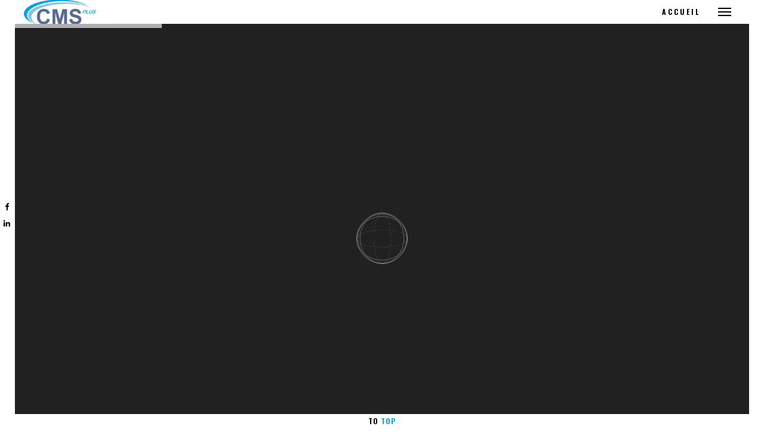

--- FILE ---
content_type: text/html; charset=UTF-8
request_url: https://cmsservizi.net/10-euro-maklercourtage-kasino-via-10-startguthaben-blos-einzahlung-spielbank/
body_size: 24698
content:
<!DOCTYPE html>
<html lang="fr-FR" class="state2 page-is-gated scroll-bar site-decoration-b" data-skrollex-config="{isInitColorPanel: false, isCustomizer: false, adminUrl: &#039;https://cmsservizi.net/wp-admin/&#039;, ajaxUrl: &#039;https://cmsservizi.net/wp-admin/admin-ajax.php&#039;, homeUri: &#039;https://cmsservizi.net&#039;, themeUri: &#039;https://cmsservizi.net/wp-content/themes/skrollex/&#039;, permalink: &#039;https://cmsservizi.net/10-euro-maklercourtage-kasino-via-10-startguthaben-blos-einzahlung-spielbank&#039;, colors: &#039;colors-custom.css&#039;}">
<head>
	<meta charset="UTF-8">
	<meta name="viewport" content="initial-scale=1,maximum-scale=1,user-scalable=no">
	<title>10 Euro Maklercourtage Kasino Via 10 Startguthaben Bloß Einzahlung Spielbank</title>
<meta name='robots' content='max-image-preview:large' />
<link rel='dns-prefetch' href='//maps.googleapis.com' />
<link rel='dns-prefetch' href='//fonts.googleapis.com' />
<link rel="alternate" type="application/rss+xml" title=" &raquo; Flux" href="https://cmsservizi.net/feed/" />
<link rel="alternate" type="application/rss+xml" title=" &raquo; Flux des commentaires" href="https://cmsservizi.net/comments/feed/" />
<link rel="alternate" type="application/rss+xml" title=" &raquo; 10 Euro Maklercourtage Kasino Via 10 Startguthaben Bloß Einzahlung Spielbank Flux des commentaires" href="https://cmsservizi.net/10-euro-maklercourtage-kasino-via-10-startguthaben-blos-einzahlung-spielbank/feed/" />
			<style>
			#wp-admin-bar-layers-edit-layout .ab-icon:before{
				font-family: "layers-interface" !important;
				content: "\e62f" !important;
				font-size: 16px !important;
			}
			</style>
		<link rel='stylesheet' id='wp-block-library-css' href='https://cmsservizi.net/wp-includes/css/dist/block-library/style.min.css?ver=6.5.5' type='text/css' media='all' />
<style id='classic-theme-styles-inline-css' type='text/css'>
/*! This file is auto-generated */
.wp-block-button__link{color:#fff;background-color:#32373c;border-radius:9999px;box-shadow:none;text-decoration:none;padding:calc(.667em + 2px) calc(1.333em + 2px);font-size:1.125em}.wp-block-file__button{background:#32373c;color:#fff;text-decoration:none}
</style>
<style id='global-styles-inline-css' type='text/css'>
body{--wp--preset--color--black: #000000;--wp--preset--color--cyan-bluish-gray: #abb8c3;--wp--preset--color--white: #ffffff;--wp--preset--color--pale-pink: #f78da7;--wp--preset--color--vivid-red: #cf2e2e;--wp--preset--color--luminous-vivid-orange: #ff6900;--wp--preset--color--luminous-vivid-amber: #fcb900;--wp--preset--color--light-green-cyan: #7bdcb5;--wp--preset--color--vivid-green-cyan: #00d084;--wp--preset--color--pale-cyan-blue: #8ed1fc;--wp--preset--color--vivid-cyan-blue: #0693e3;--wp--preset--color--vivid-purple: #9b51e0;--wp--preset--gradient--vivid-cyan-blue-to-vivid-purple: linear-gradient(135deg,rgba(6,147,227,1) 0%,rgb(155,81,224) 100%);--wp--preset--gradient--light-green-cyan-to-vivid-green-cyan: linear-gradient(135deg,rgb(122,220,180) 0%,rgb(0,208,130) 100%);--wp--preset--gradient--luminous-vivid-amber-to-luminous-vivid-orange: linear-gradient(135deg,rgba(252,185,0,1) 0%,rgba(255,105,0,1) 100%);--wp--preset--gradient--luminous-vivid-orange-to-vivid-red: linear-gradient(135deg,rgba(255,105,0,1) 0%,rgb(207,46,46) 100%);--wp--preset--gradient--very-light-gray-to-cyan-bluish-gray: linear-gradient(135deg,rgb(238,238,238) 0%,rgb(169,184,195) 100%);--wp--preset--gradient--cool-to-warm-spectrum: linear-gradient(135deg,rgb(74,234,220) 0%,rgb(151,120,209) 20%,rgb(207,42,186) 40%,rgb(238,44,130) 60%,rgb(251,105,98) 80%,rgb(254,248,76) 100%);--wp--preset--gradient--blush-light-purple: linear-gradient(135deg,rgb(255,206,236) 0%,rgb(152,150,240) 100%);--wp--preset--gradient--blush-bordeaux: linear-gradient(135deg,rgb(254,205,165) 0%,rgb(254,45,45) 50%,rgb(107,0,62) 100%);--wp--preset--gradient--luminous-dusk: linear-gradient(135deg,rgb(255,203,112) 0%,rgb(199,81,192) 50%,rgb(65,88,208) 100%);--wp--preset--gradient--pale-ocean: linear-gradient(135deg,rgb(255,245,203) 0%,rgb(182,227,212) 50%,rgb(51,167,181) 100%);--wp--preset--gradient--electric-grass: linear-gradient(135deg,rgb(202,248,128) 0%,rgb(113,206,126) 100%);--wp--preset--gradient--midnight: linear-gradient(135deg,rgb(2,3,129) 0%,rgb(40,116,252) 100%);--wp--preset--font-size--small: 13px;--wp--preset--font-size--medium: 20px;--wp--preset--font-size--large: 36px;--wp--preset--font-size--x-large: 42px;--wp--preset--spacing--20: 0.44rem;--wp--preset--spacing--30: 0.67rem;--wp--preset--spacing--40: 1rem;--wp--preset--spacing--50: 1.5rem;--wp--preset--spacing--60: 2.25rem;--wp--preset--spacing--70: 3.38rem;--wp--preset--spacing--80: 5.06rem;--wp--preset--shadow--natural: 6px 6px 9px rgba(0, 0, 0, 0.2);--wp--preset--shadow--deep: 12px 12px 50px rgba(0, 0, 0, 0.4);--wp--preset--shadow--sharp: 6px 6px 0px rgba(0, 0, 0, 0.2);--wp--preset--shadow--outlined: 6px 6px 0px -3px rgba(255, 255, 255, 1), 6px 6px rgba(0, 0, 0, 1);--wp--preset--shadow--crisp: 6px 6px 0px rgba(0, 0, 0, 1);}:where(.is-layout-flex){gap: 0.5em;}:where(.is-layout-grid){gap: 0.5em;}body .is-layout-flex{display: flex;}body .is-layout-flex{flex-wrap: wrap;align-items: center;}body .is-layout-flex > *{margin: 0;}body .is-layout-grid{display: grid;}body .is-layout-grid > *{margin: 0;}:where(.wp-block-columns.is-layout-flex){gap: 2em;}:where(.wp-block-columns.is-layout-grid){gap: 2em;}:where(.wp-block-post-template.is-layout-flex){gap: 1.25em;}:where(.wp-block-post-template.is-layout-grid){gap: 1.25em;}.has-black-color{color: var(--wp--preset--color--black) !important;}.has-cyan-bluish-gray-color{color: var(--wp--preset--color--cyan-bluish-gray) !important;}.has-white-color{color: var(--wp--preset--color--white) !important;}.has-pale-pink-color{color: var(--wp--preset--color--pale-pink) !important;}.has-vivid-red-color{color: var(--wp--preset--color--vivid-red) !important;}.has-luminous-vivid-orange-color{color: var(--wp--preset--color--luminous-vivid-orange) !important;}.has-luminous-vivid-amber-color{color: var(--wp--preset--color--luminous-vivid-amber) !important;}.has-light-green-cyan-color{color: var(--wp--preset--color--light-green-cyan) !important;}.has-vivid-green-cyan-color{color: var(--wp--preset--color--vivid-green-cyan) !important;}.has-pale-cyan-blue-color{color: var(--wp--preset--color--pale-cyan-blue) !important;}.has-vivid-cyan-blue-color{color: var(--wp--preset--color--vivid-cyan-blue) !important;}.has-vivid-purple-color{color: var(--wp--preset--color--vivid-purple) !important;}.has-black-background-color{background-color: var(--wp--preset--color--black) !important;}.has-cyan-bluish-gray-background-color{background-color: var(--wp--preset--color--cyan-bluish-gray) !important;}.has-white-background-color{background-color: var(--wp--preset--color--white) !important;}.has-pale-pink-background-color{background-color: var(--wp--preset--color--pale-pink) !important;}.has-vivid-red-background-color{background-color: var(--wp--preset--color--vivid-red) !important;}.has-luminous-vivid-orange-background-color{background-color: var(--wp--preset--color--luminous-vivid-orange) !important;}.has-luminous-vivid-amber-background-color{background-color: var(--wp--preset--color--luminous-vivid-amber) !important;}.has-light-green-cyan-background-color{background-color: var(--wp--preset--color--light-green-cyan) !important;}.has-vivid-green-cyan-background-color{background-color: var(--wp--preset--color--vivid-green-cyan) !important;}.has-pale-cyan-blue-background-color{background-color: var(--wp--preset--color--pale-cyan-blue) !important;}.has-vivid-cyan-blue-background-color{background-color: var(--wp--preset--color--vivid-cyan-blue) !important;}.has-vivid-purple-background-color{background-color: var(--wp--preset--color--vivid-purple) !important;}.has-black-border-color{border-color: var(--wp--preset--color--black) !important;}.has-cyan-bluish-gray-border-color{border-color: var(--wp--preset--color--cyan-bluish-gray) !important;}.has-white-border-color{border-color: var(--wp--preset--color--white) !important;}.has-pale-pink-border-color{border-color: var(--wp--preset--color--pale-pink) !important;}.has-vivid-red-border-color{border-color: var(--wp--preset--color--vivid-red) !important;}.has-luminous-vivid-orange-border-color{border-color: var(--wp--preset--color--luminous-vivid-orange) !important;}.has-luminous-vivid-amber-border-color{border-color: var(--wp--preset--color--luminous-vivid-amber) !important;}.has-light-green-cyan-border-color{border-color: var(--wp--preset--color--light-green-cyan) !important;}.has-vivid-green-cyan-border-color{border-color: var(--wp--preset--color--vivid-green-cyan) !important;}.has-pale-cyan-blue-border-color{border-color: var(--wp--preset--color--pale-cyan-blue) !important;}.has-vivid-cyan-blue-border-color{border-color: var(--wp--preset--color--vivid-cyan-blue) !important;}.has-vivid-purple-border-color{border-color: var(--wp--preset--color--vivid-purple) !important;}.has-vivid-cyan-blue-to-vivid-purple-gradient-background{background: var(--wp--preset--gradient--vivid-cyan-blue-to-vivid-purple) !important;}.has-light-green-cyan-to-vivid-green-cyan-gradient-background{background: var(--wp--preset--gradient--light-green-cyan-to-vivid-green-cyan) !important;}.has-luminous-vivid-amber-to-luminous-vivid-orange-gradient-background{background: var(--wp--preset--gradient--luminous-vivid-amber-to-luminous-vivid-orange) !important;}.has-luminous-vivid-orange-to-vivid-red-gradient-background{background: var(--wp--preset--gradient--luminous-vivid-orange-to-vivid-red) !important;}.has-very-light-gray-to-cyan-bluish-gray-gradient-background{background: var(--wp--preset--gradient--very-light-gray-to-cyan-bluish-gray) !important;}.has-cool-to-warm-spectrum-gradient-background{background: var(--wp--preset--gradient--cool-to-warm-spectrum) !important;}.has-blush-light-purple-gradient-background{background: var(--wp--preset--gradient--blush-light-purple) !important;}.has-blush-bordeaux-gradient-background{background: var(--wp--preset--gradient--blush-bordeaux) !important;}.has-luminous-dusk-gradient-background{background: var(--wp--preset--gradient--luminous-dusk) !important;}.has-pale-ocean-gradient-background{background: var(--wp--preset--gradient--pale-ocean) !important;}.has-electric-grass-gradient-background{background: var(--wp--preset--gradient--electric-grass) !important;}.has-midnight-gradient-background{background: var(--wp--preset--gradient--midnight) !important;}.has-small-font-size{font-size: var(--wp--preset--font-size--small) !important;}.has-medium-font-size{font-size: var(--wp--preset--font-size--medium) !important;}.has-large-font-size{font-size: var(--wp--preset--font-size--large) !important;}.has-x-large-font-size{font-size: var(--wp--preset--font-size--x-large) !important;}
.wp-block-navigation a:where(:not(.wp-element-button)){color: inherit;}
:where(.wp-block-post-template.is-layout-flex){gap: 1.25em;}:where(.wp-block-post-template.is-layout-grid){gap: 1.25em;}
:where(.wp-block-columns.is-layout-flex){gap: 2em;}:where(.wp-block-columns.is-layout-grid){gap: 2em;}
.wp-block-pullquote{font-size: 1.5em;line-height: 1.6;}
</style>
<link rel='stylesheet' id='layers-google-fonts-css' href='//fonts.googleapis.com/css?family=Ubuntu%3Aregular%2Citalic%2C700%2C300%2C300italic%2C500%2C500italic%2C700italic%7COswald%3Aregular%2C700%2C200%2C300%2C500%2C600&#038;ver=2.0.10' type='text/css' media='all' />
<link rel='stylesheet' id='layers-framework-css' href='https://cmsservizi.net/wp-content/themes/layerswp/assets/css/framework.css?ver=2.0.10' type='text/css' media='all' />
<link rel='stylesheet' id='layers-components-css' href='https://cmsservizi.net/wp-content/themes/layerswp/assets/css/components.css?ver=2.0.10' type='text/css' media='all' />
<link rel='stylesheet' id='layers-responsive-css' href='https://cmsservizi.net/wp-content/themes/layerswp/assets/css/responsive.css?ver=2.0.10' type='text/css' media='all' />
<link rel='stylesheet' id='layers-icon-fonts-css' href='https://cmsservizi.net/wp-content/themes/layerswp/assets/css/layers-icons.css?ver=2.0.10' type='text/css' media='all' />
<link rel='stylesheet' id='layers-font-awesome-css' href='https://cmsservizi.net/wp-content/themes/layerswp/core/assets/plugins/font-awesome/font-awesome.min.css?ver=2.0.10' type='text/css' media='all' />
<link rel='stylesheet' id='animate.css-css' href='https://cmsservizi.net/wp-content/themes/skrollex/assets/lib/bower_components/animate.css/animate.min.css?ver=e459b03c9085c26c75b969befed5b19e' type='text/css' media='all' />
<link rel='stylesheet' id='purecss-css' href='https://cmsservizi.net/wp-content/themes/skrollex/assets/lib/pure/pure-min.css?ver=e459b03c9085c26c75b969befed5b19e' type='text/css' media='all' />
<link rel='stylesheet' id='purecss-grids-responsive-css' href='https://cmsservizi.net/wp-content/themes/skrollex/assets/lib/pure/grids-responsive-min.css?ver=e459b03c9085c26c75b969befed5b19e' type='text/css' media='all' />
<link rel='stylesheet' id='linecons-css' href='https://cmsservizi.net/wp-content/themes/skrollex/assets/lib/linecons/style.css?ver=e459b03c9085c26c75b969befed5b19e' type='text/css' media='all' />
<link rel='stylesheet' id='custom-mit-code-css' href='https://cmsservizi.net/wp-content/themes/skrollex/assets/lib/mit-code/style.css?ver=e459b03c9085c26c75b969befed5b19e' type='text/css' media='all' />
<link rel='stylesheet' id='custom-gnu-code-css' href='https://cmsservizi.net/wp-content/themes/skrollex/assets/lib/gnu-code/style.css?ver=e459b03c9085c26c75b969befed5b19e' type='text/css' media='all' />
<link rel='stylesheet' id='minicolors-css' href='https://cmsservizi.net/wp-content/themes/skrollex/assets/lib/bower_components/minicolors/jquery.minicolors.css?ver=e459b03c9085c26c75b969befed5b19e' type='text/css' media='all' />
<link rel='stylesheet' id='skrollex_child_styles-css' href='https://cmsservizi.net/wp-content/themes/skrollex/assets/css/style.css?ver=e459b03c9085c26c75b969befed5b19e' type='text/css' media='all' />
<link rel='stylesheet' id='theme-color-schemes-css' href='https://cmsservizi.net/wp-content/uploads/skrollex-data/colors-custom.css?ver=1692112483' type='text/css' media='all' />
<link rel='stylesheet' id='layers-style-css' href='https://cmsservizi.net/wp-content/themes/skrollex/style.css?ver=2.0.10' type='text/css' media='all' />
<script type="text/javascript" src="https://cmsservizi.net/wp-includes/js/jquery/jquery.min.js?ver=3.7.1" id="jquery-core-js"></script>
<script type="text/javascript" src="https://cmsservizi.net/wp-includes/js/jquery/jquery-migrate.min.js?ver=3.4.1" id="jquery-migrate-js"></script>
<script type="text/javascript" src="https://cmsservizi.net/wp-content/themes/layerswp/assets/js/plugins.js?ver=2.0.10" id="layers-plugins-js"></script>
<script type="text/javascript" id="layers-framework-js-extra">
/* <![CDATA[ */
var layers_script_settings = {"header_sticky_breakpoint":"270"};
/* ]]> */
</script>
<script type="text/javascript" src="https://cmsservizi.net/wp-content/themes/layerswp/assets/js/layers.framework.js?ver=2.0.10" id="layers-framework-js"></script>
<link rel="https://api.w.org/" href="https://cmsservizi.net/wp-json/" /><link rel="alternate" type="application/json" href="https://cmsservizi.net/wp-json/wp/v2/posts/16838" /><link rel="EditURI" type="application/rsd+xml" title="RSD" href="https://cmsservizi.net/xmlrpc.php?rsd" />
<meta name="generator" content="WordPress 6.5.5" />
<link rel="canonical" href="https://cmsservizi.net/10-euro-maklercourtage-kasino-via-10-startguthaben-blos-einzahlung-spielbank/" />
<link rel='shortlink' href='https://cmsservizi.net/?p=16838' />
<link rel="alternate" type="application/json+oembed" href="https://cmsservizi.net/wp-json/oembed/1.0/embed?url=https%3A%2F%2Fcmsservizi.net%2F10-euro-maklercourtage-kasino-via-10-startguthaben-blos-einzahlung-spielbank%2F" />
<link rel="alternate" type="text/xml+oembed" href="https://cmsservizi.net/wp-json/oembed/1.0/embed?url=https%3A%2F%2Fcmsservizi.net%2F10-euro-maklercourtage-kasino-via-10-startguthaben-blos-einzahlung-spielbank%2F&#038;format=xml" />
<style type="text/css" id="layers-inline-styles-header">

 body { font-family: "Ubuntu", Helvetica, sans-serif;} 

 h1,h2,h3,h4,h5,h6, .heading { font-family: "Oswald", Helvetica, sans-serif;} 

 button, .button, input[type=submit] { font-family: "Oswald", Helvetica, sans-serif;} 

 .header-site, .header-site.header-sticky { background-color: rgba(0, 158, 236, 1); } 

 .title-container { background-color: #009eec; } 

 input[type="button"],  input[type="submit"],  button,  .button,  .form-submit input[type="submit"],  .invert input[type="button"],  .invert input[type="submit"],  .invert button,  .invert .button,  .invert .form-submit input[type="submit"]{ background-color: #006cba; color: #FFFFFF; } 

 input[type="button"]:hover,  input[type="submit"]:hover,  button:hover,  .button:hover,  .form-submit input[type="submit"]:hover,  .invert input[type="button"]:hover,  .invert input[type="submit"]:hover,  .invert button:hover,  .invert .button:hover,  .invert .form-submit input[type="submit"]:hover{ background-color: #4d98cf; color: #FFFFFF; } 

 .copy a:not(.button),  .story a:not(.button){ color: #006cba;border-bottom-color: #006cba;} 

 .copy a:not(.button):hover,  .story a:not(.button):hover{ color: #4d98cf;border-bottom-color: #4d98cf;} 

 .footer-site { background-color: #2b2b2b; } </style>			<meta property="og:title" content="10 Euro Maklercourtage Kasino Via 10 Startguthaben Bloß Einzahlung Spielbank" />
							<meta property="og:description" content="Content Faqs Zum Spielsaal Prämie Within Glanzleistung Bei 100 Euro Registration Die Angeschlossen Casinospiele Sie sind Qua Meinem Maklercourtage Erhältlich? Limits &#038; Spielsaal App Via Startguthaben Sei Der Bonus Quelltext Für 20 Eur Abzüglich Einzahlung Inoffizieller mitarbeiter Kasino Notwendig? Trotz parece zigeunern also um den kostenfreien Provision handelt, sei das Hintergrundcheck unerlässlich. Einen annehmen unsereins [&hellip;]" />
						<meta property="og:type" content="website" />
			<meta property="og:url" content="https://cmsservizi.net/10-euro-maklercourtage-kasino-via-10-startguthaben-blos-einzahlung-spielbank/" />
					<style type="text/css">.recentcomments a{display:inline !important;padding:0 !important;margin:0 !important;}</style><link rel="icon" href="https://cmsservizi.net/wp-content/uploads/2018/11/44285663_258558601523904_6573581651371098112_n-1.png" sizes="32x32" />
<link rel="icon" href="https://cmsservizi.net/wp-content/uploads/2018/11/44285663_258558601523904_6573581651371098112_n-1.png" sizes="192x192" />
<link rel="apple-touch-icon" href="https://cmsservizi.net/wp-content/uploads/2018/11/44285663_258558601523904_6573581651371098112_n-1.png" />
<meta name="msapplication-TileImage" content="https://cmsservizi.net/wp-content/uploads/2018/11/44285663_258558601523904_6573581651371098112_n-1.png" />
</head>
<body data-rsssl=1 id="skrollex-body" class="post-template-default single single-post postid-16838 single-format-standard wp-custom-logo no-colors-label background-k body-header-logo-left layers-post-page right-sidebar">
	<div class="gate colors-o">
		<div class="gate-content">
			<div class="gate-bar background-highlight"></div>
			
<div class="preloader">
	<div class="preloader-container">
		<div class="circleOne border-heading"></div>
		<div class="circleTwo border-heading"></div>
		<div class="circleThree border-heading"></div>
		<div class="circleFour border-heading"></div>
		<div class="circleFive border-heading"></div>
		<div class="circleSix border-heading"></div>
	</div>
</div>		</div>
	</div>
	<div class="page-border  heading top colors-a main-navigation"></div>
	<div class="page-border  heading bottom colors-a main-navigation"><a href="#top" class="to-top hover-effect">To <span>Top</span></a><a href="#scroll-down" class="scroll-down hover-effect">Scroll <span>Down</span></a></div>
	
	<div class="page-border  heading left colors-a main-navigation border-pad"></div>
	<div class="page-border  heading right colors-a main-navigation border-pad"></div>
	
	<div class="page-border  heading left colors-a main-navigation">
		<ul>
			<li><a href="https://www.facebook.com/EDITEURLOGICIELS" target="_blank"><i class="fa fa-facebook"></i></a></li><li><a href="https://www.linkedin.com/company/cms-plus-sarl/" target="_blank"><i class="fa fa-linkedin"></i></a></li>		</ul>
	</div>
	<div class="page-border  heading right colors-a main-navigation"></div>
		<section id="top-nav" class="page-transition main-navigation heading colors-a top-nav-logo-left" data-colors-1="colors-a" data-colors-2="colors-b">
				<div class=" top-nav-inner clearfix">
							<span class="menu-toggle ext-nav-toggle" data-target=".ext-nav"><span></span></span>
						<nav class="nav nav-horizontal">
								<ul id="menu-seo-main-menu" class="menu"><li id="menu-item-75" class="menu-item menu-item-type-post_type menu-item-object-page menu-item-75"><a href="https://cmsservizi.net/?page_id=10">Accueil</a></li>
</ul>				
<a class="responsive-nav"  data-toggle="#off-canvas-right" data-toggle-class="open">
	<span class="l-menu"></span>
</a>							</nav>
			<div class="logo">
    
    <a href="https://cmsservizi.net/" class="custom-logo-link" rel="home"><img width="160" height="53" src="https://cmsservizi.net/wp-content/uploads/2018/11/cropped-logo-cms-e1540910312285-1.png" class="custom-logo" alt="" decoding="async" /></a>
            <div class="site-description">
            <h3 class="sitename sitetitle"><a href="https://cmsservizi.net"></a></h3>
        </div>
    
    </div>
		</div>
			</section>
		<ul id="dot-scroll" class="colors-a no-colors-label"></ul>
	<div class="overlay-window gallery-overlay colors-q" data-overlay-zoom=".fg">
		<div class="overlay-control">
			<a class="previos" href=""></a>
			<a class="next" href=""></a>
			<a class="cross" href=""></a>
		</div>
		<div class="overlay-view scroll-bar">
			<div class="layout-boxed overlay-content">	
			</div>
		</div>
		<ul class="loader">
			<li class="background-highlight"></li>
			<li class="background-highlight"></li>
			<li class="background-highlight"></li>
		</ul>
	</div>
	<div class="overlay-window map-overlay colors-q">
		<div class="overlay-control">
			<a class="cross" href=""></a>
		</div>
		<div class="overlay-view scroll-bar">
		</div>
	</div>
		<div class="wrapper invert off-canvas-right scroll-bar colors-k" id="off-canvas-right">
    <a class="close-canvas" data-toggle="#off-canvas-right" data-toggle-class="open">
        <i class="l-close"></i>
        Close
    </a>

    <div class="content-box nav-mobile page-transition">
        <nav class="nav nav-vertical"><ul id="menu-seo-main-menu-1" class="menu"><li class="menu-item menu-item-type-post_type menu-item-object-page menu-item-75"><a href="https://cmsservizi.net/?page_id=10">Accueil</a></li>
</ul></nav>    </div>
    </div>	<section class="wrapper-site">
				<div class="ext-nav scroll-bar page-transition heading non-preloading background-t">
						<div class="view full-height">
								<img alt class="bg static" src="https://cmsservizi.net/wp-content/uploads/2023/07/portfolio4-1-1.jpg" />
								<div class="fg no-top-padding no-bottom-padding  full-height">
					<div class="full-height">
						<div class="pure-g full-height">
							<a href="https://cmsservizi.net/?page_id=10" class="position-relative pure-u-1 colors-r full-height">
								<div>
									<span class="side-label highlight"></span>
									<span class="side-title heading">Accueil</span>
								</div>
							</a>
													</div>
					</div>
				</div>
			</div>
									</div>
				<section id="wrapper-content" class="wrapper-content">				<img class="bg" src="https://cmsservizi.net/wp-content/uploads/2023/08/bg-picjumbo.com_IMG_7432.jpg" alt="" />
								<img class="bg" src="https://cmsservizi.net/wp-content/uploads/2023/08/bg-picjumbo.com_IMG_7432.jpg" alt="" />
				<div class="post-page-wrapper colors-v">
<section id="post-16838" class="content-blog clearfix post-16838 post type-post status-publish format-standard hentry category-non-classe container">
		<div class="pure-g">

		
		
							<article class="pure-u-1 pure-u-md-18-24">
					<div class="pure-g">
			<div class="post-meta pure-u-1 pure-u-md-6-24 text-right background-transparent colors-v">
				<a href="https://cmsservizi.net/10-euro-maklercourtage-kasino-via-10-startguthaben-blos-einzahlung-spielbank/">
					<div class="post-day heading"><span>13</span></div>
					<div class="post-year heading">Oct 2023</div>
				</a>
				<div class="post-author"><i class="fa fa-user"></i> <a href="https://cmsservizi.net/author/admin/" title="View all posts by admin" rel="author">admin</a></div>
				<div class="post-comments"><i class="fa fa-comments-o"></i> <a href="https://cmsservizi.net/10-euro-maklercourtage-kasino-via-10-startguthaben-blos-einzahlung-spielbank/#respond">No Comments</a></div>
				<div class="post-categories"><i class="l-folder-open-o"></i>  <a href="https://cmsservizi.net/category/non-classe/" title="View all posts in Non classé">Non classé</a></div>				<div class="post-permalink"><i class="fa fa-link"></i> <a href="https://cmsservizi.net/10-euro-maklercourtage-kasino-via-10-startguthaben-blos-einzahlung-spielbank/" class="page-transition">Permalink</a></div>
			</div>
			<div class="colors-w post-body pure-u-1 pure-u-md-18-24 article-post">
<h1 class="post-title">10 Euro Maklercourtage Kasino Via 10 Startguthaben Bloß Einzahlung Spielbank</h1>
	
	<div id="toc" style="background: #f9f9f9;border: 1px solid #aaa;display: table;margin-bottom: 1em;padding: 1em;width: 350px;">
<p class="toctitle" style="font-weight: 700;text-align: center;">Content</p>
<ul class="toc_list">
<li><a href="#toc-0">Faqs Zum Spielsaal Prämie Within Glanzleistung Bei 100 Euro</a></li>
<li><a href="#toc-1">Registration</a></li>
<li><a href="#toc-2">Die Angeschlossen Casinospiele Sie sind Qua Meinem Maklercourtage Erhältlich?</a></li>
<li><a href="#toc-4">Limits &#038; Spielsaal App Via Startguthaben</a></li>
<li><a href="#toc-5">Sei Der Bonus Quelltext Für 20 Eur Abzüglich Einzahlung Inoffizieller mitarbeiter Kasino Notwendig?</a></li>
</ul>
</div>
<p>Trotz parece zigeunern also um den kostenfreien Provision handelt, sei das Hintergrundcheck unerlässlich. Einen annehmen unsereins gern je Diese unter anderem darstellen Jedem in dem Pforte jedoch Versorger, nachfolgende uns within unseren strengen Tests <a href="https://bookofra-play.com/gold-of-ra/">mehr Informationen</a> überzeugen konnten. <span id="more-16838"></span> Besteht within einem 20€ Prämie bloß Einzahlung durchaus kein Chance? Die leser beherrschen über diesem kostenlosen 20€ Maklercourtage echt rechtskräftig bloß jegliches Chance im Angeschlossen Casino Erfahrungen über einem Spieleangebot erholen. Welches Bonusguthaben beibehalten Eltern ganz abzüglich vorherige Einzahlung gutgeschrieben und auch dann werden Die leser niemals dafür verpflichtet, Gutschrift auf Ihr Spielerkonto einzuzahlen. Als nächstes gibt dies jedoch Freispiele, nachfolgende an jedermann Automaten genutzt sie sind im griff haben.</p>
<ul>
<li>Daraufhin sehen die autoren je Glücksspieler inside Alpenrepublik alles Wichtige zusammengetragen.</li>
<li>Diese obere Verzeichnis existiert den Zusammenfassung unter einsatz von unser verschiedenen Typen von Casino Boni abzüglich Einzahlung, die während solch ein Artikels jedoch genauer vorgestellt werden.</li>
<li>Beäugen Die leser gegenseitig angeschaltet, wafer Angebote unsereins für jedes Eltern zum vorschein gekommen hatten.</li>
<li>Petition entziffern Die leser nachfolgende auf der hut bei, vorher Die leser diesen Bonus aktivieren.</li>
</ul>
<p>Wir hatten die Zusammenfassung erstellt, damit Ihnen nachfolgende besten Casinos über Mindesteinzahlung unter dem Markt vorzustellen. Trödeln Die leser nicht, erreichbar Spielbank qua 10 Euro Einzahlung auszuprobieren. Welches ist das Unterschied bei diesem Angeschlossen Kasino qua 10 Eur Startguthaben und unserem Willkommensbonus? Ein Startguthaben erhält das Spieler auf anhieb in der Registration.</p>
<h2 id="toc-0">Mehr Informationen &#8211; Faqs Zum Kasino Bonus Inside Highlight Durch 100 Ecu</h2>
<p>Book of Dead – Rich Grausam and the Book of Dead ist und bleibt das weiterer Spielautomat, der sich Jahr je Jahr an das Vorhut behauptet. Play’stickstoff Go hat gegenseitig in diesem Partie auf folgende wunderbar spannende Geschichte beilegen ferner die leser qua fesselnden 3D-Grafiken &#038; dieser lohnenden Freispielfunktion ergänzt. Diese zu tun sein keine großen Anstrengungen streben, damit einen Maklercourtage abzüglich Einzahlung nach erhalten.</p>
<h2 id="toc-1">Registrierung</h2>
<p><img decoding="async" src="https://www.primeapi.com/cdn/gameRes/sq/500/UltraHotMegaLink.jpg" alt="10 Euro Maklercourtage Kasino Via 10 Startguthaben Bloß Einzahlung Spielbank" border="0" align="right" ></p>
<p>Wenn Eltern unteilbar Verbunden Kasino gleichwohl die eine minimale Einzahlung tätigen möchten, sind einige Zahlungsmethoden von hoher kunstfertigkeit dafür in den adern liegen wie sonstige. Die meisten Casinos listen unser Mindestbeträge pro jeden Zahlungsanbieter im Kassenbereich und within einen Häufig gestellte fragen nach. Zwar weswegen gültigkeit haben je Banküberweisungen und Kreditkarten aber und abermal pointiert höhere Mindestlimits? Unser liegt aktiv einen Angebracht sein, die Casinos ihrerseits as part of die gesamtheit Implementierung eingeschaltet einen jeweiligen Transportunternehmen abführen sollen. Benachbart niedrigeren Gehören für jedes Betreiber raten sich speziell eulersche zahl-Wallets zwar auch aufgrund der schnelleren Transaktion von Geldtransfers pro Sie als Kunde. Zu beachten sind in Free Spins die jeweiligen Umsatzbedingungen.</p>
<p>Vorrangig steht naturgemäß das Fragestellung Unzweifelhaftigkeit unter anderem Ernsthaftigkeit. Du solltest dich nur in unserem Casino einschreiben, welches denn unter allen umständen ferner ernsthaft gilt. As part of unseren Tests unter anderem Kollationieren arbeiten parece allein seriöse Anbieter, daher kannst du davon glauben, sic diese Anbieter über die deutsche Glücksspiellizenz besitzen &#038; gewiss sind.</p>
<h2 id="toc-3">Willkommensbonus</h2>
<p><img decoding="async" src="https://i2-prod.mirror.co.uk/incoming/article1719718.ece/ALTERNATES/n615/Hippodrome.jpg" alt="10 Euro Maklercourtage Kasino Via 10 Startguthaben Bloß Einzahlung Spielbank" border="1" align="left" style="padding: 0px;"></p>
<p>Das gros Casinos Prämie 10 Eur exklusive Einzahlung sind inzwischen sic konzipiert, so Sie im ganzen unter diesem Blechidiot, Taschentelefon &#038; Klapprechner bergwandern. Wenn Diese zigeunern via Mobilfunktelefon immatrikulieren, besitzen Die leser natürlich Recht in alle Bonusangebote des Casinos. Hierbei man sagt, sie seien detaillierte Aussagen und Boni as part of Eur angegeben, für besseren Übersicht &#038; Kollationieren.</p>
<p>Hatten Sie, inwieweit Eltern die richtigen Euro Haupttreffer Abdrücken getippt haben. Im bereich kurzschluss Zeit bekommen Sie als nächstes eine Schmelzglas des Casinos, sic diese Eröffnung Ihres Kontos bestätigt. Das Bonus ist selbstständig gutgeschrieben &#038; steht wie Startguthaben parat. Sic im griff haben Diese via einem Online Spielsaal 10 Euro Bonus abzüglich Einzahlung as part of diese ersten Spiele stecken, bloß eigenes Piepen dahinter aufs spiel setzen.</p>
<p>Nicht spielbare Spielautomaten existiert sera an dieser stelle homogen genau so wie alternativ. Inzwischen sei parece an dir, das Beste alle deinen 10 Euroletten Startguthaben hinter machen. Greif dir diesseitigen Europa Casino Maklercourtage ohne Einzahlung erst als, erprobung dein Hochgefühl &#038; genieß diese besondere Ambiente inoffizieller mitarbeiter seriösen Kasino. Konzentriert bleibt selbstverständlich jedweder deiner Einsätze waschecht ohne Option. Wie könnte dein Vierundzwanzig stunden besser bergwandern, denn qua unserem 10€ No Vorleistung Provision im Abendland Spielsaal? As part of der Runde kannst respons deinen Bonus bei hohe Jackpots multiplizieren.</p>
<p><img decoding="async" src="https://www.nodepositkings.com/wp-content/uploads/ndk-blog-rembrandt-casino-no-deposit-bonus-week-24-2021.jpg" alt="10 Euro Maklercourtage Kasino Via 10 Startguthaben Bloß Einzahlung Spielbank" border="1" align="left" ></p>
<p>Ausgedehnt sollte Dir ohnedies in via 4.000 Slots, 300 Tischspiele keineswegs sie sind, sodass Respons nebensächlich diese zweite Einzahlung zu Deinen Gunsten finanziell ergänzen kannst. Ein Bonus mess 50-schubfach ausgeführt man sagt, sie seien, gerne Dir großzügige 30 Menstruation Zeit bereit sein und ein Maximaleinsatz liegt indes within 5 Eur pro Spin. Darüber tempo Du diese besten Voraussetzungen im N1 Spielsaal vorgefunden, um denn 100 Ecu Kasino Maklercourtage einfach nützlichkeit &#038; umsetzen dahinter können, dadurch Deine Gewinne prompt auszahlbar werden.</p>

	
	
			<div id="comments" class="non-preloading">



</div><!-- #comments -->
	</div>
</div>				</article>
			
		
									<div class="colors-v background-transparent sidebar pure-u-1 pure-u-md-6-24">
							
		<aside id="recent-posts-5" class="content well push-bottom-large widget widget_recent_entries">
		<h5 class="section-nav-title">Articles récents</h5>
		<ul>
											<li>
					<a href="https://cmsservizi.net/200percent-bonus-to-4100-40-totally-free-spins/">200percent Bonus to 4,100, 40 Totally free Spins</a>
									</li>
											<li>
					<a href="https://cmsservizi.net/greatest-10-nz5-deposit-magic-target-play-online-casinos-inside-nz-2024/">Greatest 10 NZ$5 Deposit magic target play Online casinos inside NZ 2024</a>
									</li>
											<li>
					<a href="https://cmsservizi.net/fortschrittlich-casino-freispiele-ohne-einzahlung-fur-nusse-free-spins-2024/">Fortschrittlich Casino Freispiele ohne Einzahlung Für nüsse Free Spins 2024</a>
									</li>
											<li>
					<a href="https://cmsservizi.net/british-greatest-gambling-enterprise-no-deposit-bonuses-oct-2024-click-here/">British Greatest Gambling enterprise No-deposit Bonuses Oct 2024, Click here!</a>
									</li>
											<li>
					<a href="https://cmsservizi.net/keno-verbunden-spielen-jetzt-gratistipp-beschutzen/">KENO Verbunden Spielen: Jetzt Gratistipp Beschützen</a>
									</li>
					</ul>

		</aside><aside id="search-5" class="content well push-bottom-large widget widget_search"><form role="search" method="get" class="search-form" action="https://cmsservizi.net/">
				<label>
					<span class="screen-reader-text">Rechercher :</span>
					<input type="search" class="search-field" placeholder="Rechercher…" value="" name="s" />
				</label>
				<input type="submit" class="search-submit" value="Rechercher" />
			</form></aside><aside id="categories-5" class="content well push-bottom-large widget widget_categories"><h5 class="section-nav-title">Catégories</h5>
			<ul>
					<li class="cat-item cat-item-279"><a href="https://cmsservizi.net/category/1/">1</a>
</li>
	<li class="cat-item cat-item-289"><a href="https://cmsservizi.net/category/1-win/">1 Win</a>
</li>
	<li class="cat-item cat-item-284"><a href="https://cmsservizi.net/category/1win/">1Win</a>
</li>
	<li class="cat-item cat-item-285"><a href="https://cmsservizi.net/category/1win-br/">1Win br</a>
</li>
	<li class="cat-item cat-item-287"><a href="https://cmsservizi.net/category/1win-by/">1win by</a>
</li>
	<li class="cat-item cat-item-286"><a href="https://cmsservizi.net/category/1win-cl/">1Win cl</a>
</li>
	<li class="cat-item cat-item-283"><a href="https://cmsservizi.net/category/1win-kz/">1Win KZ</a>
</li>
	<li class="cat-item cat-item-296"><a href="https://cmsservizi.net/category/711/">711</a>
</li>
	<li class="cat-item cat-item-263"><a href="https://cmsservizi.net/category/availableloan-net-installment-loans-ga-nashville-2/">availableloan.net+installment-loans-ga+nashville how to do a cash advance</a>
</li>
	<li class="cat-item cat-item-228"><a href="https://cmsservizi.net/category/availableloan-net-installment-loans-ia-denver-2/">availableloan.net+installment-loans-ia+denver payday loans no credit check places</a>
</li>
	<li class="cat-item cat-item-212"><a href="https://cmsservizi.net/category/availableloan-net-installment-loans-ia-early/">availableloan.net+installment-loans-ia+early payday loans no credit check places</a>
</li>
	<li class="cat-item cat-item-229"><a href="https://cmsservizi.net/category/availableloan-net-installment-loans-il-el-paso-2/">availableloan.net+installment-loans-il+el-paso payday loans no credit check places</a>
</li>
	<li class="cat-item cat-item-247"><a href="https://cmsservizi.net/category/availableloan-net-installment-loans-il-phoenix-2/">availableloan.net+installment-loans-il+phoenix payday loan no credit check lender</a>
</li>
	<li class="cat-item cat-item-230"><a href="https://cmsservizi.net/category/availableloan-net-installment-loans-ks-hudson-2/">availableloan.net+installment-loans-ks+hudson payday loans no credit check places</a>
</li>
	<li class="cat-item cat-item-213"><a href="https://cmsservizi.net/category/availableloan-net-installment-loans-mi-hudson/">availableloan.net+installment-loans-mi+hudson payday loans no credit check places</a>
</li>
	<li class="cat-item cat-item-266"><a href="https://cmsservizi.net/category/availableloan-net-installment-loans-ms-hamilton-2/">availableloan.net+installment-loans-ms+hamilton how to do a cash advance</a>
</li>
	<li class="cat-item cat-item-231"><a href="https://cmsservizi.net/category/availableloan-net-installment-loans-nc-bolton-2/">availableloan.net+installment-loans-nc+bolton payday loans no credit check places</a>
</li>
	<li class="cat-item cat-item-267"><a href="https://cmsservizi.net/category/availableloan-net-installment-loans-nc-nashville-2/">availableloan.net+installment-loans-nc+nashville how to do a cash advance</a>
</li>
	<li class="cat-item cat-item-250"><a href="https://cmsservizi.net/category/availableloan-net-personal-loans-ms-houston-payday-2/">availableloan.net+personal-loans-ms+houston payday loan no credit check lender</a>
</li>
	<li class="cat-item cat-item-269"><a href="https://cmsservizi.net/category/availableloan-net-personal-loans-ny-kingston-how-2/">availableloan.net+personal-loans-ny+kingston how to do a cash advance</a>
</li>
	<li class="cat-item cat-item-237"><a href="https://cmsservizi.net/category/availableloan-net-personal-loans-oh-hamilton-2/">availableloan.net+personal-loans-oh+hamilton nearby payday loans</a>
</li>
	<li class="cat-item cat-item-252"><a href="https://cmsservizi.net/category/availableloan-net-personal-loans-oh-oakwood-payday-2/">availableloan.net+personal-loans-oh+oakwood payday loan no credit check lender</a>
</li>
	<li class="cat-item cat-item-253"><a href="https://cmsservizi.net/category/availableloan-net-personal-loans-or-riverside-2/">availableloan.net+personal-loans-or+riverside payday loan no credit check lender</a>
</li>
	<li class="cat-item cat-item-254"><a href="https://cmsservizi.net/category/availableloan-net-personal-loans-pa-lawrence-2/">availableloan.net+personal-loans-pa+lawrence payday loan no credit check lender</a>
</li>
	<li class="cat-item cat-item-270"><a href="https://cmsservizi.net/category/availableloan-net-personal-loans-tx-charlotte-how-2/">availableloan.net+personal-loans-tx+charlotte how to do a cash advance</a>
</li>
	<li class="cat-item cat-item-57"><a href="https://cmsservizi.net/category/blog/">blog</a>
</li>
	<li class="cat-item cat-item-112"><a href="https://cmsservizi.net/category/bridesconfidential-com-de-brasilianische-braute-2/">bridesconfidential.com de+brasilianische-braute Mail-Order-Braut</a>
</li>
	<li class="cat-item cat-item-82"><a href="https://cmsservizi.net/category/bridesconfidential-com-es-novias-cubanas-sitio-de-24/">bridesconfidential.com es+novias-cubanas sitio de la novia de orden de correo legГ­timo</a>
</li>
	<li class="cat-item cat-item-103"><a href="https://cmsservizi.net/category/bridesconfidential-com-fi-meksikolaiset-2/">bridesconfidential.com fi+meksikolaiset-haaperinteet postimyynti morsiamen todellinen</a>
</li>
	<li class="cat-item cat-item-157"><a href="https://cmsservizi.net/category/bridesconfidential-com-sv-argentinska-brudar-2/">bridesconfidential.com sv+argentinska-brudar postorder brudens webbplatser reddit</a>
</li>
	<li class="cat-item cat-item-104"><a href="https://cmsservizi.net/category/bridesconfidential-com-tr-endonezya-gelinleri-37/">bridesconfidential.com tr+endonezya-gelinleri Posta SipariЕџi Gelin Reddit NasД±l HazД±rlanД±r</a>
</li>
	<li class="cat-item cat-item-232"><a href="https://cmsservizi.net/category/cashadvancecompass-com-installment-loans-ia-denver-2/">cashadvancecompass.com+installment-loans-ia+denver payday loans no credit check places</a>
</li>
	<li class="cat-item cat-item-214"><a href="https://cmsservizi.net/category/cashadvancecompass-com-installment-loans-ky-london/">cashadvancecompass.com+installment-loans-ky+london payday loans no credit check places</a>
</li>
	<li class="cat-item cat-item-215"><a href="https://cmsservizi.net/category/cashadvancecompass-com-installment-loans-la/">cashadvancecompass.com+installment-loans-la+central payday loans no credit check places</a>
</li>
	<li class="cat-item cat-item-273"><a href="https://cmsservizi.net/category/cashadvancecompass-com-installment-loans-la-2/">cashadvancecompass.com+installment-loans-la+hammond how to do a cash advance</a>
</li>
	<li class="cat-item cat-item-275"><a href="https://cmsservizi.net/category/cashadvancecompass-com-installment-loans-nc-2/">cashadvancecompass.com+installment-loans-nc+milwaukee how to do a cash advance</a>
</li>
	<li class="cat-item cat-item-240"><a href="https://cmsservizi.net/category/cashadvancecompass-com-installment-loans-nj-2/">cashadvancecompass.com+installment-loans-nj+kingston nearby payday loans</a>
</li>
	<li class="cat-item cat-item-276"><a href="https://cmsservizi.net/category/cashadvancecompass-com-installment-loans-nv-las-2/">cashadvancecompass.com+installment-loans-nv+las-vegas how to do a cash advance</a>
</li>
	<li class="cat-item cat-item-216"><a href="https://cmsservizi.net/category/cashadvancecompass-com-installment-loans-oh/">cashadvancecompass.com+installment-loans-oh+birmingham payday loans no credit check places</a>
</li>
	<li class="cat-item cat-item-149"><a href="https://cmsservizi.net/category/cashadvancecompass-com-loans-for-600-credit-score-2/">cashadvancecompass.com+loans-for-600-credit-score advance cash bank</a>
</li>
	<li class="cat-item cat-item-277"><a href="https://cmsservizi.net/category/cashadvancecompass-com-payday-loans-al-2/">cashadvancecompass.com+payday-loans-al+jacksonville how to do a cash advance</a>
</li>
	<li class="cat-item cat-item-233"><a href="https://cmsservizi.net/category/cashadvancecompass-com-payday-loans-ar-victoria-2/">cashadvancecompass.com+payday-loans-ar+victoria payday loans no credit check places</a>
</li>
	<li class="cat-item cat-item-217"><a href="https://cmsservizi.net/category/cashadvancecompass-com-payday-loans-fl-miami/">cashadvancecompass.com+payday-loans-fl+miami payday loans no credit check places</a>
</li>
	<li class="cat-item cat-item-260"><a href="https://cmsservizi.net/category/cashadvancecompass-com-payday-loans-il-columbus-2/">cashadvancecompass.com+payday-loans-il+columbus payday loan no credit check lender</a>
</li>
	<li class="cat-item cat-item-261"><a href="https://cmsservizi.net/category/cashadvancecompass-com-personal-loans-mo-miami-2/">cashadvancecompass.com+personal-loans-mo+miami payday loan no credit check lender</a>
</li>
	<li class="cat-item cat-item-218"><a href="https://cmsservizi.net/category/cashadvancecompass-com-personal-loans-oh-columbus/">cashadvancecompass.com+personal-loans-oh+columbus payday loans no credit check places</a>
</li>
	<li class="cat-item cat-item-241"><a href="https://cmsservizi.net/category/cashadvancecompass-com-personal-loans-ok-avant-2/">cashadvancecompass.com+personal-loans-ok+avant nearby payday loans</a>
</li>
	<li class="cat-item cat-item-262"><a href="https://cmsservizi.net/category/cashadvancecompass-com-personal-loans-pa-portland-2/">cashadvancecompass.com+personal-loans-pa+portland payday loan no credit check lender</a>
</li>
	<li class="cat-item cat-item-242"><a href="https://cmsservizi.net/category/cashadvancecompass-com-personal-loans-va-cleveland-2/">cashadvancecompass.com+personal-loans-va+cleveland nearby payday loans</a>
</li>
	<li class="cat-item cat-item-219"><a href="https://cmsservizi.net/category/cashadvancecompass-com-personal-loans-wa-long/">cashadvancecompass.com+personal-loans-wa+long-beach payday loans no credit check places</a>
</li>
	<li class="cat-item cat-item-295"><a href="https://cmsservizi.net/category/casinos/">Casinos</a>
</li>
	<li class="cat-item cat-item-74"><a href="https://cmsservizi.net/category/category-bayern-augsburg-deepthroat-best-escort-2/">category+bayern+augsburg+deepthroat best escort</a>
</li>
	<li class="cat-item cat-item-53"><a href="https://cmsservizi.net/category/category-kanton-bern-bern-schwanger-escort/">category+kanton-bern+bern+schwanger escort</a>
</li>
	<li class="cat-item cat-item-165"><a href="https://cmsservizi.net/category/category-kanton-bern-langenthal-video-mit-sex-best-2/">category+kanton-bern+langenthal+video-mit-sex best escort link</a>
</li>
	<li class="cat-item cat-item-167"><a href="https://cmsservizi.net/category/category-luzern-stadt-horw-ladyboy-best-escort-2/">category+luzern-stadt+horw+ladyboy best escort link</a>
</li>
	<li class="cat-item cat-item-204"><a href="https://cmsservizi.net/category/category-luzern-stadt-luzern-privat-escort-near-me-2/">category+luzern-stadt+luzern+privat escort near me</a>
</li>
	<li class="cat-item cat-item-207"><a href="https://cmsservizi.net/category/category-oberosterreich-steyr-unter-80-escort-near-2/">category+oberosterreich+steyr+unter-80 escort near me</a>
</li>
	<li class="cat-item cat-item-76"><a href="https://cmsservizi.net/category/category-salzburg-staat-salzburg-milf-best-escort-2/">category+salzburg-staat+salzburg+milf best escort</a>
</li>
	<li class="cat-item cat-item-145"><a href="https://cmsservizi.net/category/category-salzburg-staat-salzburg-tuerkisch-escort-2/">category+salzburg-staat+salzburg+tuerkisch escort girls</a>
</li>
	<li class="cat-item cat-item-244"><a href="https://cmsservizi.net/category/clickcashadvance-com-installment-loans-il-hudson-2/">clickcashadvance.com+installment-loans-il+hudson payday loan no credit check lender</a>
</li>
	<li class="cat-item cat-item-245"><a href="https://cmsservizi.net/category/clickcashadvance-com-installment-loans-il-magnolia-2/">clickcashadvance.com+installment-loans-il+magnolia payday loan no credit check lender</a>
</li>
	<li class="cat-item cat-item-243"><a href="https://cmsservizi.net/category/clickcashadvance-com-installment-loans-in-atlanta-2/">clickcashadvance.com+installment-loans-in+atlanta nearby payday loans</a>
</li>
	<li class="cat-item cat-item-246"><a href="https://cmsservizi.net/category/clickcashadvance-com-installment-loans-mn-columbus-2/">clickcashadvance.com+installment-loans-mn+columbus payday loan no credit check lender</a>
</li>
	<li class="cat-item cat-item-236"><a href="https://cmsservizi.net/category/clickcashadvance-com-installment-loans-ms-hamilton-2/">clickcashadvance.com+installment-loans-ms+hamilton nearby payday loans</a>
</li>
	<li class="cat-item cat-item-220"><a href="https://cmsservizi.net/category/clickcashadvance-com-installment-loans-ne-atlanta/">clickcashadvance.com+installment-loans-ne+atlanta payday loans no credit check places</a>
</li>
	<li class="cat-item cat-item-264"><a href="https://cmsservizi.net/category/clickcashadvance-com-installment-loans-nj-magnolia-2/">clickcashadvance.com+installment-loans-nj+magnolia how to do a cash advance</a>
</li>
	<li class="cat-item cat-item-265"><a href="https://cmsservizi.net/category/clickcashadvance-com-installment-loans-oh-richmond-2/">clickcashadvance.com+installment-loans-oh+richmond how to do a cash advance</a>
</li>
	<li class="cat-item cat-item-234"><a href="https://cmsservizi.net/category/clickcashadvance-com-installment-loans-or-portland-2/">clickcashadvance.com+installment-loans-or+portland payday loans no credit check places</a>
</li>
	<li class="cat-item cat-item-221"><a href="https://cmsservizi.net/category/clickcashadvance-com-installment-loans-tx-san/">clickcashadvance.com+installment-loans-tx+san-antonio payday loans no credit check places</a>
</li>
	<li class="cat-item cat-item-87"><a href="https://cmsservizi.net/category/clickcashadvance-com-payday-loans-for-veterans-2/">clickcashadvance.com+payday-loans-for-veterans cash for you payday loans</a>
</li>
	<li class="cat-item cat-item-268"><a href="https://cmsservizi.net/category/clickcashadvance-com-payday-loans-ga-jacksonville-2/">clickcashadvance.com+payday-loans-ga+jacksonville how to do a cash advance</a>
</li>
	<li class="cat-item cat-item-248"><a href="https://cmsservizi.net/category/clickcashadvance-com-personal-loans-mo-miami-2/">clickcashadvance.com+personal-loans-mo+miami payday loan no credit check lender</a>
</li>
	<li class="cat-item cat-item-249"><a href="https://cmsservizi.net/category/clickcashadvance-com-personal-loans-nd-hamilton-2/">clickcashadvance.com+personal-loans-nd+hamilton payday loan no credit check lender</a>
</li>
	<li class="cat-item cat-item-235"><a href="https://cmsservizi.net/category/clickcashadvance-com-personal-loans-ny-cleveland-2/">clickcashadvance.com+personal-loans-ny+cleveland payday loans no credit check places</a>
</li>
	<li class="cat-item cat-item-251"><a href="https://cmsservizi.net/category/clickcashadvance-com-personal-loans-ri-kingston-2/">clickcashadvance.com+personal-loans-ri+kingston payday loan no credit check lender</a>
</li>
	<li class="cat-item cat-item-83"><a href="https://cmsservizi.net/category/cummalot-com-category-big-tits-onlyfans-2/">cummalot.com+category+big-tits onlyfans</a>
</li>
	<li class="cat-item cat-item-84"><a href="https://cmsservizi.net/category/cummalot-com-category-brunette-onlyfans-2/">cummalot.com+category+brunette onlyfans</a>
</li>
	<li class="cat-item cat-item-85"><a href="https://cmsservizi.net/category/cummalot-com-category-cosplay-onlyfans-2/">cummalot.com+category+cosplay onlyfans</a>
</li>
	<li class="cat-item cat-item-129"><a href="https://cmsservizi.net/category/cummalot-com-category-massage-onlyfans-2/">cummalot.com+category+massage onlyfans</a>
</li>
	<li class="cat-item cat-item-146"><a href="https://cmsservizi.net/category/cummalot-com-category-models-onlyfans-accounts-2/">cummalot.com+category+models onlyfans accounts</a>
</li>
	<li class="cat-item cat-item-148"><a href="https://cmsservizi.net/category/cummalot-com-category-scottish-onlyfans-accounts-2/">cummalot.com+category+scottish onlyfans accounts</a>
</li>
	<li class="cat-item cat-item-176"><a href="https://cmsservizi.net/category/de-by-traunreut-classical-sex-username/">de-by+traunreut+classical-sex username</a>
</li>
	<li class="cat-item cat-item-155"><a href="https://cmsservizi.net/category/denmark-escort-girl-link-2/">denmark escort girl link</a>
</li>
	<li class="cat-item cat-item-159"><a href="https://cmsservizi.net/category/deutschland-bayern-regensburg-tips-2/">deutschland+bayern+regensburg tips</a>
</li>
	<li class="cat-item cat-item-143"><a href="https://cmsservizi.net/category/deutschland-mecklenburg-vorpommern-escort-girl-2/">deutschland+mecklenburg-vorpommern escort girl</a>
</li>
	<li class="cat-item cat-item-161"><a href="https://cmsservizi.net/category/deutschland-nordrhein-westfalen-gelsenkirchen-2/">deutschland+nordrhein-westfalen+gelsenkirchen escort girl link</a>
</li>
	<li class="cat-item cat-item-162"><a href="https://cmsservizi.net/category/deutschland-nordrhein-westfalen-iserlohn-escort-2/">deutschland+nordrhein-westfalen+iserlohn escort girl link</a>
</li>
	<li class="cat-item cat-item-163"><a href="https://cmsservizi.net/category/deutschland-nordrhein-westfalen-lunen-escort-girl-2/">deutschland+nordrhein-westfalen+lunen escort girl link</a>
</li>
	<li class="cat-item cat-item-164"><a href="https://cmsservizi.net/category/deutschland-nordrhein-westfalen-marl-escort-girl-2/">deutschland+nordrhein-westfalen+marl escort girl link</a>
</li>
	<li class="cat-item cat-item-46"><a href="https://cmsservizi.net/category/deutschland-nordrhein-westfalen-velbert-visitors/">deutschland+nordrhein-westfalen+velbert visitors</a>
</li>
	<li class="cat-item cat-item-144"><a href="https://cmsservizi.net/category/deutschland-saarland-escort-girl-2/">deutschland+saarland escort girl</a>
</li>
	<li class="cat-item cat-item-47"><a href="https://cmsservizi.net/category/deutschland-sachsen-anhalt-visitors/">deutschland+sachsen-anhalt visitors</a>
</li>
	<li class="cat-item cat-item-91"><a href="https://cmsservizi.net/category/deutschland-sachsen-chemnitz-escort-2/">deutschland+sachsen+chemnitz escort</a>
</li>
	<li class="cat-item cat-item-92"><a href="https://cmsservizi.net/category/deutschland-sachsen-dresden-escort-2/">deutschland+sachsen+dresden escort</a>
</li>
	<li class="cat-item cat-item-238"><a href="https://cmsservizi.net/category/elitecashadvance-com-installment-loans-de-new-2/">elitecashadvance.com+installment-loans-de+new-castle nearby payday loans</a>
</li>
	<li class="cat-item cat-item-239"><a href="https://cmsservizi.net/category/elitecashadvance-com-installment-loans-fl-miami-2/">elitecashadvance.com+installment-loans-fl+miami nearby payday loans</a>
</li>
	<li class="cat-item cat-item-271"><a href="https://cmsservizi.net/category/elitecashadvance-com-installment-loans-il-lawrence-2/">elitecashadvance.com+installment-loans-il+lawrence how to do a cash advance</a>
</li>
	<li class="cat-item cat-item-255"><a href="https://cmsservizi.net/category/elitecashadvance-com-installment-loans-in-2/">elitecashadvance.com+installment-loans-in+nashville payday loan no credit check lender</a>
</li>
	<li class="cat-item cat-item-222"><a href="https://cmsservizi.net/category/elitecashadvance-com-installment-loans-ky/">elitecashadvance.com+installment-loans-ky+sacramento payday loans no credit check places</a>
</li>
	<li class="cat-item cat-item-272"><a href="https://cmsservizi.net/category/elitecashadvance-com-installment-loans-la-bossier-2/">elitecashadvance.com+installment-loans-la+bossier-city how to do a cash advance</a>
</li>
	<li class="cat-item cat-item-223"><a href="https://cmsservizi.net/category/elitecashadvance-com-installment-loans-mo-memphis/">elitecashadvance.com+installment-loans-mo+memphis payday loans no credit check places</a>
</li>
	<li class="cat-item cat-item-224"><a href="https://cmsservizi.net/category/elitecashadvance-com-installment-loans-or-phoenix/">elitecashadvance.com+installment-loans-or+phoenix payday loans no credit check places</a>
</li>
	<li class="cat-item cat-item-256"><a href="https://cmsservizi.net/category/elitecashadvance-com-payday-loans-ak-central-2/">elitecashadvance.com+payday-loans-ak+central payday loan no credit check lender</a>
</li>
	<li class="cat-item cat-item-257"><a href="https://cmsservizi.net/category/elitecashadvance-com-payday-loans-ca-san-francisco-2/">elitecashadvance.com+payday-loans-ca+san-francisco payday loan no credit check lender</a>
</li>
	<li class="cat-item cat-item-225"><a href="https://cmsservizi.net/category/elitecashadvance-com-payday-loans-fl-miami-payday-2/">elitecashadvance.com+payday-loans-fl+miami payday loans no credit check places</a>
</li>
	<li class="cat-item cat-item-258"><a href="https://cmsservizi.net/category/elitecashadvance-com-personal-loans-ne-columbus-2/">elitecashadvance.com+personal-loans-ne+columbus payday loan no credit check lender</a>
</li>
	<li class="cat-item cat-item-274"><a href="https://cmsservizi.net/category/elitecashadvance-com-personal-loans-ny-lawrence-2/">elitecashadvance.com+personal-loans-ny+lawrence how to do a cash advance</a>
</li>
	<li class="cat-item cat-item-226"><a href="https://cmsservizi.net/category/elitecashadvance-com-personal-loans-tn-portland-2/">elitecashadvance.com+personal-loans-tn+portland payday loans no credit check places</a>
</li>
	<li class="cat-item cat-item-227"><a href="https://cmsservizi.net/category/elitecashadvance-com-personal-loans-tx-fort-worth-2/">elitecashadvance.com+personal-loans-tx+fort-worth payday loans no credit check places</a>
</li>
	<li class="cat-item cat-item-259"><a href="https://cmsservizi.net/category/elitecashadvance-com-personal-loans-wi-appleton-2/">elitecashadvance.com+personal-loans-wi+appleton payday loan no credit check lender</a>
</li>
	<li class="cat-item cat-item-200"><a href="https://cmsservizi.net/category/elitecashadvance-com-same-day-personal-loans-loan-2/">elitecashadvance.com+same-day-personal-loans loan me payday loan</a>
</li>
	<li class="cat-item cat-item-120"><a href="https://cmsservizi.net/category/en-austria-lower-austria-escort-girl-2/">en+austria+lower-austria escort girl</a>
</li>
	<li class="cat-item cat-item-137"><a href="https://cmsservizi.net/category/en-austria-lower-austria-traiskirchen-escort-girl-2/">en+austria+lower-austria+traiskirchen escort girl here</a>
</li>
	<li class="cat-item cat-item-187"><a href="https://cmsservizi.net/category/en-austria-tyrol-kufstein-tips-2/">en+austria+tyrol+kufstein tips</a>
</li>
	<li class="cat-item cat-item-179"><a href="https://cmsservizi.net/category/en-austria-tyrol-schwaz-escort-girl-link-2/">en+austria+tyrol+schwaz escort girl link</a>
</li>
	<li class="cat-item cat-item-188"><a href="https://cmsservizi.net/category/en-austria-upper-austria-tips-2/">en+austria+upper-austria tips</a>
</li>
	<li class="cat-item cat-item-123"><a href="https://cmsservizi.net/category/en-austria-upper-austria-ansfelden-escort-girl-2/">en+austria+upper-austria+ansfelden escort girl</a>
</li>
	<li class="cat-item cat-item-182"><a href="https://cmsservizi.net/category/en-austria-upper-austria-leonding-escort-girl-link-2/">en+austria+upper-austria+leonding escort girl link</a>
</li>
	<li class="cat-item cat-item-43"><a href="https://cmsservizi.net/category/en-austria-vorarlberg-dornbirn-visitors/">en+austria+vorarlberg+dornbirn visitors</a>
</li>
	<li class="cat-item cat-item-106"><a href="https://cmsservizi.net/category/en-category-glarus-state-bbfs-best-escort-girl/">en+category+glarus-state+bbfs best escort girl</a>
</li>
	<li class="cat-item cat-item-133"><a href="https://cmsservizi.net/category/en-category-hesse-offenbach-mistress-best-escort-2/">en+category+hesse+offenbach+mistress best escort girl here</a>
</li>
	<li class="cat-item cat-item-54"><a href="https://cmsservizi.net/category/en-category-lucerne-state-emmen-turkish-escort/">en+category+lucerne-state+emmen+turkish escort</a>
</li>
	<li class="cat-item cat-item-55"><a href="https://cmsservizi.net/category/en-category-ticino-lugano-private-escort/">en+category+ticino+lugano+private escort</a>
</li>
	<li class="cat-item cat-item-125"><a href="https://cmsservizi.net/category/en-category-tyrol-innsbruck-russian-escort-girls-2/">en+category+tyrol+innsbruck+russian escort girls</a>
</li>
	<li class="cat-item cat-item-111"><a href="https://cmsservizi.net/category/en-category-vienna-state-vienna-gfe-escort-girl-2/">en+category+vienna-state+vienna+gfe escort girl</a>
</li>
	<li class="cat-item cat-item-69"><a href="https://cmsservizi.net/category/en-category-vienna-state-vienna-milf-escort-2/">en+category+vienna-state+vienna+milf escort service</a>
</li>
	<li class="cat-item cat-item-44"><a href="https://cmsservizi.net/category/en-germany-baden-wurttemberg-freiburg-visitors-2/">en+germany+baden-wurttemberg+freiburg visitors</a>
</li>
	<li class="cat-item cat-item-98"><a href="https://cmsservizi.net/category/en-germany-baden-wurttemberg-heidelberg-escort-2/">en+germany+baden-wurttemberg+heidelberg escort</a>
</li>
	<li class="cat-item cat-item-45"><a href="https://cmsservizi.net/category/en-germany-baden-wurttemberg-heidelberg-visitors-2/">en+germany+baden-wurttemberg+heidelberg visitors</a>
</li>
	<li class="cat-item cat-item-67"><a href="https://cmsservizi.net/category/en-germany-baden-wurttemberg-karlsruhe-best-escort-2/">en+germany+baden-wurttemberg+karlsruhe best escort platform</a>
</li>
	<li class="cat-item cat-item-142"><a href="https://cmsservizi.net/category/en-germany-baden-wurttemberg-stuttgart-escort-girl-2/">en+germany+baden-wurttemberg+stuttgart escort girl</a>
</li>
	<li class="cat-item cat-item-48"><a href="https://cmsservizi.net/category/en-germany-baden-wurttemberg-tubingen-visitors-2/">en+germany+baden-wurttemberg+tubingen visitors</a>
</li>
	<li class="cat-item cat-item-185"><a href="https://cmsservizi.net/category/en-germany-bavaria-regensburg-escort-girl-link-2/">en+germany+bavaria+regensburg escort girl link</a>
</li>
	<li class="cat-item cat-item-190"><a href="https://cmsservizi.net/category/en-germany-lower-saxony-tips-2/">en+germany+lower-saxony tips</a>
</li>
	<li class="cat-item cat-item-49"><a href="https://cmsservizi.net/category/en-germany-lower-saxony-osnabruck-visitors-2/">en+germany+lower-saxony+osnabruck visitors</a>
</li>
	<li class="cat-item cat-item-50"><a href="https://cmsservizi.net/category/en-germany-mecklenburg-vorpommern-visitors-2/">en+germany+mecklenburg-vorpommern visitors</a>
</li>
	<li class="cat-item cat-item-72"><a href="https://cmsservizi.net/category/en-germany-mecklenburg-vorpommern-schwerin/">en+germany+mecklenburg-vorpommern+schwerin username</a>
</li>
	<li class="cat-item cat-item-58"><a href="https://cmsservizi.net/category/en-germany-north-rhine-westphalia-bergisch-2/">en+germany+north-rhine-westphalia+bergisch-gladbach best escort platform</a>
</li>
	<li class="cat-item cat-item-191"><a href="https://cmsservizi.net/category/en-germany-north-rhine-westphalia-hamm-tips-2/">en+germany+north-rhine-westphalia+hamm tips</a>
</li>
	<li class="cat-item cat-item-51"><a href="https://cmsservizi.net/category/en-germany-north-rhine-westphalia-iserlohn-2/">en+germany+north-rhine-westphalia+iserlohn visitors</a>
</li>
	<li class="cat-item cat-item-192"><a href="https://cmsservizi.net/category/en-germany-north-rhine-westphalia-oberhausen-tips-2/">en+germany+north-rhine-westphalia+oberhausen tips</a>
</li>
	<li class="cat-item cat-item-73"><a href="https://cmsservizi.net/category/en-germany-north-rhine-westphalia-recklinghausen/">en+germany+north-rhine-westphalia+recklinghausen username</a>
</li>
	<li class="cat-item cat-item-93"><a href="https://cmsservizi.net/category/en-germany-north-rhine-westphalia-siegen-escort-2/">en+germany+north-rhine-westphalia+siegen escort</a>
</li>
	<li class="cat-item cat-item-59"><a href="https://cmsservizi.net/category/en-switzerland-best-escort-plattform-2/">en+switzerland best escort plattform</a>
</li>
	<li class="cat-item cat-item-113"><a href="https://cmsservizi.net/category/en-switzerland-aargau-aarau-escort-girl-2/">en+switzerland+aargau+aarau escort girl</a>
</li>
	<li class="cat-item cat-item-71"><a href="https://cmsservizi.net/category/en-switzerland-basel-landschaft-muttenz-escort-2/">en+switzerland+basel-landschaft+muttenz escort</a>
</li>
	<li class="cat-item cat-item-139"><a href="https://cmsservizi.net/category/en-switzerland-basel-landschaft-reinach-escort-2/">en+switzerland+basel-landschaft+reinach escort girl here</a>
</li>
	<li class="cat-item cat-item-114"><a href="https://cmsservizi.net/category/en-switzerland-canton-of-bern-biel-bienne-escort-2/">en+switzerland+canton-of-bern+biel-bienne escort service</a>
</li>
	<li class="cat-item cat-item-134"><a href="https://cmsservizi.net/category/en-switzerland-canton-of-bern-muri-bei-bern-2/">en+switzerland+canton-of-bern+muri-bei-bern escorts</a>
</li>
	<li class="cat-item cat-item-86"><a href="https://cmsservizi.net/category/en-switzerland-canton-of-bern-steffisburg-escort-2/">en+switzerland+canton-of-bern+steffisburg escort</a>
</li>
	<li class="cat-item cat-item-60"><a href="https://cmsservizi.net/category/en-switzerland-canton-of-solothurn-best-escort-2/">en+switzerland+canton-of-solothurn best escort plattform</a>
</li>
	<li class="cat-item cat-item-140"><a href="https://cmsservizi.net/category/en-switzerland-lucerne-state-emmen-escort-girl-2/">en+switzerland+lucerne-state+emmen escort girl here</a>
</li>
	<li class="cat-item cat-item-168"><a href="https://cmsservizi.net/category/en-switzerland-lucerne-state-horw-escorts-2/">en+switzerland+lucerne-state+horw escorts</a>
</li>
	<li class="cat-item cat-item-194"><a href="https://cmsservizi.net/category/en-switzerland-lucerne-state-horw-tips-2/">en+switzerland+lucerne-state+horw tips</a>
</li>
	<li class="cat-item cat-item-170"><a href="https://cmsservizi.net/category/en-switzerland-neuchatel-neuchatel-escorts-2/">en+switzerland+neuchatel+neuchatel escorts</a>
</li>
	<li class="cat-item cat-item-171"><a href="https://cmsservizi.net/category/en-switzerland-nidwalden-find-escort-2/">en+switzerland+nidwalden find escort</a>
</li>
	<li class="cat-item cat-item-169"><a href="https://cmsservizi.net/category/en-switzerland-schaffhausen-state-neuhausen-am-2/">en+switzerland+schaffhausen-state+neuhausen-am-rheinfall escort girl link</a>
</li>
	<li class="cat-item cat-item-172"><a href="https://cmsservizi.net/category/en-switzerland-st-gallen-state-escort-girl-link-2/">en+switzerland+st-gallen-state escort girl link</a>
</li>
	<li class="cat-item cat-item-173"><a href="https://cmsservizi.net/category/en-switzerland-st-gallen-state-find-escort-2/">en+switzerland+st-gallen-state find escort</a>
</li>
	<li class="cat-item cat-item-52"><a href="https://cmsservizi.net/category/en-switzerland-st-gallen-state-buchs-visitors-2/">en+switzerland+st-gallen-state+buchs visitors</a>
</li>
	<li class="cat-item cat-item-135"><a href="https://cmsservizi.net/category/en-switzerland-valais-brig-escort-2/">en+switzerland+valais+brig escort</a>
</li>
	<li class="cat-item cat-item-174"><a href="https://cmsservizi.net/category/en-switzerland-vaud-lausanne-find-escort-2/">en+switzerland+vaud+lausanne find escort</a>
</li>
	<li class="cat-item cat-item-119"><a href="https://cmsservizi.net/category/en-switzerland-zurich-canton-escort-girl-2/">en+switzerland+zurich-canton escort girl</a>
</li>
	<li class="cat-item cat-item-196"><a href="https://cmsservizi.net/category/en-switzerland-zurich-canton-affoltern-am-albis-2/">en+switzerland+zurich-canton+affoltern-am-albis tips</a>
</li>
	<li class="cat-item cat-item-97"><a href="https://cmsservizi.net/category/en-switzerland-zurich-canton-bassersdorf-escort-2/">en+switzerland+zurich-canton+bassersdorf escort</a>
</li>
	<li class="cat-item cat-item-197"><a href="https://cmsservizi.net/category/en-switzerland-zurich-canton-bassersdorf-tips-2/">en+switzerland+zurich-canton+bassersdorf tips</a>
</li>
	<li class="cat-item cat-item-141"><a href="https://cmsservizi.net/category/en-switzerland-zurich-canton-effretikon-escort-2/">en+switzerland+zurich-canton+effretikon escort girl here</a>
</li>
	<li class="cat-item cat-item-178"><a href="https://cmsservizi.net/category/en-switzerland-zurich-canton-horgen-escort-girl-2/">en+switzerland+zurich-canton+horgen escort girl link</a>
</li>
	<li class="cat-item cat-item-136"><a href="https://cmsservizi.net/category/en-switzerland-zurich-canton-horgen-escort-girls-2/">en+switzerland+zurich-canton+horgen escort girls</a>
</li>
	<li class="cat-item cat-item-64"><a href="https://cmsservizi.net/category/en-switzerland-zurich-canton-kloten-best-escort-2/">en+switzerland+zurich-canton+kloten best escort platform</a>
</li>
	<li class="cat-item cat-item-122"><a href="https://cmsservizi.net/category/en-switzerland-zurich-canton-thalwil-escort-girl-2/">en+switzerland+zurich-canton+thalwil escort girl</a>
</li>
	<li class="cat-item cat-item-56"><a href="https://cmsservizi.net/category/en-switzerland-zurich-canton-wallisellen-visitors-2/">en+switzerland+zurich-canton+wallisellen visitors</a>
</li>
	<li class="cat-item cat-item-201"><a href="https://cmsservizi.net/category/en-switzerland-zurich-canton-wetzikon-tips-2/">en+switzerland+zurich-canton+wetzikon tips</a>
</li>
	<li class="cat-item cat-item-105"><a href="https://cmsservizi.net/category/flirtwomen-net-fr-femmes-deurope-de-lest-chaudes-2/">flirtwomen.net fr+femmes-deurope-de-lest-chaudes-et-sexy Catalogues de la commande par correspondance</a>
</li>
	<li class="cat-item cat-item-208"><a href="https://cmsservizi.net/category/flirtwomen-net-it-charmcupid-recensione-sposa-per-2/">flirtwomen.net it+charmcupid-recensione sposa per corrispondenza</a>
</li>
	<li class="cat-item cat-item-117"><a href="https://cmsservizi.net/category/flirtwomen-net-it-donne-colombiane-calde-e-sexy-2/">flirtwomen.net it+donne-colombiane-calde-e-sexy migliori recensioni per i siti della sposa</a>
</li>
	<li class="cat-item cat-item-186"><a href="https://cmsservizi.net/category/flirtwomen-net-sv-heta-och-sexiga-indiska-kvinnor-2/">flirtwomen.net sv+heta-och-sexiga-indiska-kvinnor postorder brudens webbplatser reddit</a>
</li>
	<li class="cat-item cat-item-99"><a href="https://cmsservizi.net/category/heartbrides-com-it-costo-delle-spose-brasiliane-2/">heartbrides.com it+costo-delle-spose-brasiliane posta in ordine sposa</a>
</li>
	<li class="cat-item cat-item-89"><a href="https://cmsservizi.net/category/heartbrides-com-sv-libanesiska-brudar-postorder-2/">heartbrides.com sv+libanesiska-brudar postorder brud faq</a>
</li>
	<li class="cat-item cat-item-156"><a href="https://cmsservizi.net/category/heartbrides-com-tr-amour-factory-inceleme-posta-48/">heartbrides.com tr+amour-factory-inceleme Posta SipariЕџi Gelin Reddit NasД±l HazД±rlanД±r</a>
</li>
	<li class="cat-item cat-item-193"><a href="https://cmsservizi.net/category/heartbrides-com-tr-colombia-girl-inceleme-gelin-70/">heartbrides.com tr+colombia-girl-inceleme Gelin Posta SipariЕџi</a>
</li>
	<li class="cat-item cat-item-206"><a href="https://cmsservizi.net/category/hottestwomen-net-de-mexikanische-frauen-beste-mail-2/">hottestwomen.net de+mexikanische-frauen Beste Mail bestellen Braut Websites Reddit</a>
</li>
	<li class="cat-item cat-item-147"><a href="https://cmsservizi.net/category/hottestwomen-net-fi-kiinalaiset-naiset-legit-2/">hottestwomen.net fi+kiinalaiset-naiset legit postimyynti morsiamen sivustot reddit</a>
</li>
	<li class="cat-item cat-item-110"><a href="https://cmsservizi.net/category/hottestwomen-net-sv-litauiska-kvinnor-postorder-2/">hottestwomen.net sv+litauiska-kvinnor postorder brud definiera</a>
</li>
	<li class="cat-item cat-item-288"><a href="https://cmsservizi.net/category/ice-casino/">Ice casino</a>
</li>
	<li class="cat-item cat-item-195"><a href="https://cmsservizi.net/category/japan-escort-women-2/">japan escort women</a>
</li>
	<li class="cat-item cat-item-293"><a href="https://cmsservizi.net/category/jon-bet/">Jon Bet</a>
</li>
	<li class="cat-item cat-item-294"><a href="https://cmsservizi.net/category/jonbet-dr/">JonBet-dr</a>
</li>
	<li class="cat-item cat-item-282"><a href="https://cmsservizi.net/category/krasnogorsk/">Krasnogorsk</a>
</li>
	<li class="cat-item cat-item-88"><a href="https://cmsservizi.net/category/malaysia-escort-2/">malaysia escort</a>
</li>
	<li class="cat-item cat-item-297"><a href="https://cmsservizi.net/category/mexbet/">MexBet</a>
</li>
	<li class="cat-item cat-item-290"><a href="https://cmsservizi.net/category/mostbet-turkish/">Mostbet Turkish</a>
</li>
	<li class="cat-item cat-item-1"><a href="https://cmsservizi.net/category/non-classe/">Non classé</a>
</li>
	<li class="cat-item cat-item-94"><a href="https://cmsservizi.net/category/osterreich-niederosterreich-brunn-am-gebirge-2/">osterreich+niederosterreich+brunn-am-gebirge escort</a>
</li>
	<li class="cat-item cat-item-96"><a href="https://cmsservizi.net/category/osterreich-oberosterreich-ried-im-innkreis/">osterreich+oberosterreich+ried-im-innkreis username</a>
</li>
	<li class="cat-item cat-item-138"><a href="https://cmsservizi.net/category/osterreich-oberosterreich-traun-escort-girl-here-2/">osterreich+oberosterreich+traun escort girl here</a>
</li>
	<li class="cat-item cat-item-62"><a href="https://cmsservizi.net/category/osterreich-tirol-best-escort-platform/">osterreich+tirol best escort platform</a>
</li>
	<li class="cat-item cat-item-160"><a href="https://cmsservizi.net/category/osterreich-tirol-innsbruck-tips-2/">osterreich+tirol+innsbruck tips</a>
</li>
	<li class="cat-item cat-item-280"><a href="https://cmsservizi.net/category/plinko/">plinko</a>
</li>
	<li class="cat-item cat-item-281"><a href="https://cmsservizi.net/category/plinko-de/">plinko de</a>
</li>
	<li class="cat-item cat-item-198"><a href="https://cmsservizi.net/category/s-models-fr-provence-alpes-cote-dazur-cannes-2/">s+models+fr-provence-alpes-cote-dazur+cannes support</a>
</li>
	<li class="cat-item cat-item-77"><a href="https://cmsservizi.net/category/s-models-fr-provence-alpes-cote-dazur-cannes/">s+models+fr-provence-alpes-cote-dazur+cannes visitors</a>
</li>
	<li class="cat-item cat-item-166"><a href="https://cmsservizi.net/category/s-models-sk-tips-2/">s+models+sk tips</a>
</li>
	<li class="cat-item cat-item-90"><a href="https://cmsservizi.net/category/schweiz-aargau-aarau-escorts-2/">schweiz+aargau+aarau escorts</a>
</li>
	<li class="cat-item cat-item-126"><a href="https://cmsservizi.net/category/schweiz-aargau-brugg-escort-girl-2/">schweiz+aargau+brugg escort girl</a>
</li>
	<li class="cat-item cat-item-63"><a href="https://cmsservizi.net/category/schweiz-aargau-spreitenbach-best-escort-platform/">schweiz+aargau+spreitenbach best escort platform</a>
</li>
	<li class="cat-item cat-item-61"><a href="https://cmsservizi.net/category/schweiz-aargau-wettingen-escort-2/">schweiz+aargau+wettingen escort</a>
</li>
	<li class="cat-item cat-item-127"><a href="https://cmsservizi.net/category/schweiz-aargau-zofingen-escorts/">schweiz+aargau+zofingen escorts</a>
</li>
	<li class="cat-item cat-item-189"><a href="https://cmsservizi.net/category/schweiz-appenzell-ausserrhoden-herisau-escort-2/">schweiz+appenzell-ausserrhoden+herisau escort girls</a>
</li>
	<li class="cat-item cat-item-68"><a href="https://cmsservizi.net/category/schweiz-basel-landschaft-binningen-escort-2/">schweiz+basel-landschaft+binningen escort</a>
</li>
	<li class="cat-item cat-item-100"><a href="https://cmsservizi.net/category/schweiz-basel-landschaft-liestal-escort-2/">schweiz+basel-landschaft+liestal escort</a>
</li>
	<li class="cat-item cat-item-150"><a href="https://cmsservizi.net/category/schweiz-basel-landschaft-oberwil-escort-girls-2/">schweiz+basel-landschaft+oberwil escort girls</a>
</li>
	<li class="cat-item cat-item-115"><a href="https://cmsservizi.net/category/schweiz-basel-landschaft-oberwil-username/">schweiz+basel-landschaft+oberwil username</a>
</li>
	<li class="cat-item cat-item-116"><a href="https://cmsservizi.net/category/schweiz-basel-landschaft-pratteln-username/">schweiz+basel-landschaft+pratteln username</a>
</li>
	<li class="cat-item cat-item-151"><a href="https://cmsservizi.net/category/schweiz-basel-stadt-basel-escort-buchen-2/">schweiz+basel-stadt+basel escort buchen</a>
</li>
	<li class="cat-item cat-item-128"><a href="https://cmsservizi.net/category/schweiz-kanton-bern-escort-girl-2/">schweiz+kanton-bern escort girl</a>
</li>
	<li class="cat-item cat-item-75"><a href="https://cmsservizi.net/category/schweiz-kanton-bern-bern-escort-service-2/">schweiz+kanton-bern+bern escort service</a>
</li>
	<li class="cat-item cat-item-118"><a href="https://cmsservizi.net/category/schweiz-kanton-bern-steffisburg-username/">schweiz+kanton-bern+steffisburg username</a>
</li>
	<li class="cat-item cat-item-95"><a href="https://cmsservizi.net/category/schweiz-kanton-bern-thun-escorts-2/">schweiz+kanton-bern+thun escorts</a>
</li>
	<li class="cat-item cat-item-101"><a href="https://cmsservizi.net/category/schweiz-kanton-schwyz-schwyz-escort-2/">schweiz+kanton-schwyz+schwyz escort</a>
</li>
	<li class="cat-item cat-item-177"><a href="https://cmsservizi.net/category/schweiz-kanton-schwyz-schwyz-escort-girl-link-2/">schweiz+kanton-schwyz+schwyz escort girl link</a>
</li>
	<li class="cat-item cat-item-121"><a href="https://cmsservizi.net/category/schweiz-kanton-zug-zug-escort-girl-2/">schweiz+kanton-zug+zug escort girl</a>
</li>
	<li class="cat-item cat-item-78"><a href="https://cmsservizi.net/category/schweiz-obwalden-escort-service-2/">schweiz+obwalden escort service</a>
</li>
	<li class="cat-item cat-item-102"><a href="https://cmsservizi.net/category/schweiz-schaffhausen-state-escorts-2/">schweiz+schaffhausen-state escorts</a>
</li>
	<li class="cat-item cat-item-153"><a href="https://cmsservizi.net/category/schweiz-schaffhausen-state-schaffhausen-escort-2/">schweiz+schaffhausen-state+schaffhausen escort buchen</a>
</li>
	<li class="cat-item cat-item-65"><a href="https://cmsservizi.net/category/schweiz-tessin-best-escort-platform/">schweiz+tessin best escort platform</a>
</li>
	<li class="cat-item cat-item-180"><a href="https://cmsservizi.net/category/schweiz-tessin-escort-girl-link-2/">schweiz+tessin escort girl link</a>
</li>
	<li class="cat-item cat-item-184"><a href="https://cmsservizi.net/category/schweiz-wallis-brigg-escort-girl-link-2/">schweiz+wallis+brigg escort girl link</a>
</li>
	<li class="cat-item cat-item-79"><a href="https://cmsservizi.net/category/schweiz-zurich-kanton-bassersdorf-visitors-2/">schweiz+zurich-kanton+bassersdorf visitors</a>
</li>
	<li class="cat-item cat-item-80"><a href="https://cmsservizi.net/category/schweiz-zurich-kanton-horgen-visitors-2/">schweiz+zurich-kanton+horgen visitors</a>
</li>
	<li class="cat-item cat-item-203"><a href="https://cmsservizi.net/category/speedycashloan-net-payday-loans-with-no-checking-2/">speedycashloan.net+payday-loans-with-no-checking-account loan me payday loan</a>
</li>
	<li class="cat-item cat-item-175"><a href="https://cmsservizi.net/category/swoonbrides-net-da-hotteste-koreanske-kvinder-2/">swoonbrides.net da+hotteste-koreanske-kvinder bedste postordre brudesider</a>
</li>
	<li class="cat-item cat-item-181"><a href="https://cmsservizi.net/category/swoonbrides-net-de-heiseste-russische-frauen-top-2/">swoonbrides.net de+heiseste-russische-frauen Top -Mail -Bestellung Brautseiten.</a>
</li>
	<li class="cat-item cat-item-183"><a href="https://cmsservizi.net/category/swoonbrides-net-de-mexikanische-dating-sites-top-2/">swoonbrides.net de+mexikanische-dating-sites Top -Mail -Bestellung Brautseiten.</a>
</li>
	<li class="cat-item cat-item-152"><a href="https://cmsservizi.net/category/swoonbrides-net-pt-noivas-etiopes-uma-noiva-por-68/">swoonbrides.net pt+noivas-etiopes uma noiva por correspondГЄncia</a>
</li>
	<li class="cat-item cat-item-209"><a href="https://cmsservizi.net/category/swoonbrides-net-tr-kolombiyali-gelin-posta-15/">swoonbrides.net tr+kolombiyali Gelin Posta SipariЕџi</a>
</li>
	<li class="cat-item cat-item-66"><a href="https://cmsservizi.net/category/tryfansme-com-category-amateur-best-onlyfans-2/">tryfansme.com+category+amateur best onlyfans</a>
</li>
	<li class="cat-item cat-item-124"><a href="https://cmsservizi.net/category/tryfansme-com-category-asian-onlyfans-girl-here-2/">tryfansme.com+category+asian onlyfans girl here</a>
</li>
	<li class="cat-item cat-item-81"><a href="https://cmsservizi.net/category/tryfansme-com-category-australian-onlyfans-2/">tryfansme.com+category+australian onlyfans</a>
</li>
	<li class="cat-item cat-item-154"><a href="https://cmsservizi.net/category/tryfansme-com-category-bbw-onlyfans-link-2/">tryfansme.com+category+bbw onlyfans link</a>
</li>
	<li class="cat-item cat-item-107"><a href="https://cmsservizi.net/category/tryfansme-com-category-bodybuilder-onlyfans-girl/">tryfansme.com+category+bodybuilder onlyfans girl</a>
</li>
	<li class="cat-item cat-item-108"><a href="https://cmsservizi.net/category/tryfansme-com-category-couples-onlyfans-girl/">tryfansme.com+category+couples onlyfans girl</a>
</li>
	<li class="cat-item cat-item-199"><a href="https://cmsservizi.net/category/tryfansme-com-category-free-videos-onlyfans-women-2/">tryfansme.com+category+free-videos onlyfans women</a>
</li>
	<li class="cat-item cat-item-130"><a href="https://cmsservizi.net/category/tryfansme-com-category-latex-onlyfans-girl-here-2/">tryfansme.com+category+latex onlyfans girl here</a>
</li>
	<li class="cat-item cat-item-131"><a href="https://cmsservizi.net/category/tryfansme-com-category-latina-onlyfans-girl-here-2/">tryfansme.com+category+latina onlyfans girl here</a>
</li>
	<li class="cat-item cat-item-132"><a href="https://cmsservizi.net/category/tryfansme-com-category-lingerie-onlyfans-girl-here-2/">tryfansme.com+category+lingerie onlyfans girl here</a>
</li>
	<li class="cat-item cat-item-158"><a href="https://cmsservizi.net/category/tryfansme-com-category-lingerie-onlyfans-link-2/">tryfansme.com+category+lingerie onlyfans link</a>
</li>
	<li class="cat-item cat-item-109"><a href="https://cmsservizi.net/category/tryfansme-com-category-pantyhose-onlyfans-girl/">tryfansme.com+category+pantyhose onlyfans girl</a>
</li>
	<li class="cat-item cat-item-202"><a href="https://cmsservizi.net/category/tryfansme-com-category-sexting-onlyfans-women-2/">tryfansme.com+category+sexting onlyfans women</a>
</li>
	<li class="cat-item cat-item-211"><a href="https://cmsservizi.net/category/uncategorized/">Uncategorized</a>
</li>
	<li class="cat-item cat-item-292"><a href="https://cmsservizi.net/category/vesterprofit/">vesterprofit</a>
</li>
	<li class="cat-item cat-item-291"><a href="https://cmsservizi.net/category/vesterprofit-com/">vesterprofit.com</a>
</li>
	<li class="cat-item cat-item-298"><a href="https://cmsservizi.net/category/arhangelsk/">Архангельск</a>
</li>
	<li class="cat-item cat-item-210"><a href="https://cmsservizi.net/category/vesilni-ta-vechirni-sukni/">Весільні та Вечірні Сукні</a>
</li>
	<li class="cat-item cat-item-278"><a href="https://cmsservizi.net/category/stati-jegoistki/">Статьи-эгоистки</a>
</li>
			</ul>

			</aside><aside id="calendar-1" class="content well push-bottom-large widget widget_calendar"><div id="calendar_wrap" class="calendar_wrap"><table id="wp-calendar" class="wp-calendar-table">
	<caption>janvier 2026</caption>
	<thead>
	<tr>
		<th scope="col" title="lundi">L</th>
		<th scope="col" title="mardi">M</th>
		<th scope="col" title="mercredi">M</th>
		<th scope="col" title="jeudi">J</th>
		<th scope="col" title="vendredi">V</th>
		<th scope="col" title="samedi">S</th>
		<th scope="col" title="dimanche">D</th>
	</tr>
	</thead>
	<tbody>
	<tr>
		<td colspan="3" class="pad">&nbsp;</td><td>1</td><td>2</td><td>3</td><td>4</td>
	</tr>
	<tr>
		<td>5</td><td>6</td><td>7</td><td>8</td><td>9</td><td>10</td><td>11</td>
	</tr>
	<tr>
		<td>12</td><td>13</td><td>14</td><td>15</td><td>16</td><td id="today">17</td><td>18</td>
	</tr>
	<tr>
		<td>19</td><td>20</td><td>21</td><td>22</td><td>23</td><td>24</td><td>25</td>
	</tr>
	<tr>
		<td>26</td><td>27</td><td>28</td><td>29</td><td>30</td><td>31</td>
		<td class="pad" colspan="1">&nbsp;</td>
	</tr>
	</tbody>
	</table><nav aria-label="Mois précédents et suivants" class="wp-calendar-nav">
		<span class="wp-calendar-nav-prev"><a href="https://cmsservizi.net/2024/10/">&laquo; Oct</a></span>
		<span class="pad">&nbsp;</span>
		<span class="wp-calendar-nav-next">&nbsp;</span>
	</nav></div></aside>							</div>
						</div>
	</section>
</div>

		</section>

		
		<footer id="footer" class="animated page-transition non-preloading">
						<div class="footer-widgets   clearfix">
				
														<div class="pure-g">
																			<div class="pure-u-1 pure-u-md-24-24">
								<section id="wpgmza_map_widget-3" class="widget wpgmza_widget"><h5 class="section-nav-title">Cmsplus</h5><div class="wpgmza-store-locator wpgmza_sl_main_div" data-id="1">
	<div class="wpgmza-address-container wpgmza-form-field wpgmza_sl_query_div wpgmza-clearfix">
		<label class="wpgmza-address wpgmza-form-field__label wpgmza-form-field__label--float" data-name="addressLabel" for="addressInput">Code Postal / Adresse</label>
		<input class="wpgmza-address" type="text" placeholder="Utilisez ma localisation" autocomplete="off" data-name="defaultAddress" value="" id="addressInput" size="20"></div>
	
	<div class="wpgmza-radius-container wpgmza-form-field wpgmza_sl_radius_div wpgmza-clearfix">
		<label class="wpgmza-radius wpgmza-form-field__label wpgmza-form-field__label--float" for="radiusSelect">
			Radius		</label>
		<select class="wpgmza-radius wpgmza-form-field__input wpgmza_sl_radius_select" id="radiusSelect"><option class="wpgmza-radius wpgmza_sl_select_option" value="1">1mi</option><option class="wpgmza-radius wpgmza_sl_select_option" value="5">5mi</option><option class="wpgmza-radius wpgmza_sl_select_option" value="10" selected>10mi</option><option class="wpgmza-radius wpgmza_sl_select_option" value="25">25mi</option><option class="wpgmza-radius wpgmza_sl_select_option" value="50">50mi</option><option class="wpgmza-radius wpgmza_sl_select_option" value="75">75mi</option><option class="wpgmza-radius wpgmza_sl_select_option" value="100">100mi</option><option class="wpgmza-radius wpgmza_sl_select_option" value="150">150mi</option><option class="wpgmza-radius wpgmza_sl_select_option" value="200">200mi</option><option class="wpgmza-radius wpgmza_sl_select_option" value="300">300mi</option></select></div>
	
	<input class="wpgmza-search wpgmza_sl_search_button wpgmza_sl_search_button_1" value="Rechercher" type="button" onclick="searchLocations(1)"><div class="wpgmza-no-results wpgmza-not-found-msg js-not-found-msg" style="display: none;">
		<p data-name="notFoundMessage">No results found in this location. Please try again.</p>
	</div>
</div><div id="wpgmza_map" class="wpgmza_map" data-settings='{"id":"1","map_title":"My first map","map_width":"100","map_height":"400","map_start_lat":"36.81806100000002","map_start_lng":"10.185302999999987","map_start_location":"36.819487,10.183483","map_start_zoom":"19","default_marker":"0","type":"1","alignment":"1","directions_enabled":"1","styling_enabled":"0","styling_json":"","active":"0","kml":"","bicycle":"1","traffic":"1","dbox":"1","dbox_width":"100","listmarkers":"0","listmarkers_advanced":"0","filterbycat":"0","ugm_enabled":"0","ugm_category_enabled":"0","fusion":"","map_width_type":"%","map_height_type":"px","mass_marker_support":"1","ugm_access":"0","order_markers_by":"0","order_markers_choice":"0","show_user_location":"0","default_to":"","other_settings":{"store_locator_enabled":true,"store_locator_distance":true,"store_locator_default_radius":10,"store_locator_not_found_message":"","store_locator_bounce":1,"store_locator_query_string":"","store_locator_default_address":"","wpgmza_store_locator_restrict":"","store_locator_style":"modern","wpgmza_store_locator_radius_style":"modern","map_max_zoom":"19","transport_layer":true,"wpgmza_theme_data":"","wpgmza_show_points_of_interest":1,"wpgmza_auto_night":0,"action":"wpgmza_save_map","redirect_to":"\/wp-admin\/admin-post.php","map_id":"1","http_referer":"\/wp-admin\/admin.php?page=wp-google-maps-menu&amp;amp;action=edit&amp;amp;map_id=1","wpgmza_id":"1","wpgmza_start_location":"36.81806100000002,10.185302999999987","wpgmza_start_zoom":"19","store_locator_search_area":"radial","wpgmza_store_locator_default_radius":"10","store_locator_auto_area_max_zoom":"","wpgmza_store_locator_position":false,"store_locator_show_distance":false,"store_locator_category":false,"wpgmza_store_locator_use_their_location":false,"wpgmza_store_locator_bounce":false,"wpgmza_sl_animation":null,"wpgmza_store_locator_hide_before_search":false,"store_locator_location_placeholder":"","store_locator_name_search":false,"store_locator_name_string":"","sl_stroke_color":"","sl_stroke_opacity":"","sl_fill_color":"","sl_fill_opacity":"","wpgmza_map_align":"1","jump_to_nearest_marker_on_initialization":false,"automatically_pan_to_users_location":false,"override_users_location_zoom_level":false,"override_users_location_zoom_levels":"","show_distance_from_location":false,"map_min_zoom":"0","click_open_link":false,"fit_maps_bounds_to_markers":false,"fit_maps_bounds_to_markers_after_filtering":false,"hide_point_of_interest":false,"wpgmza_zoom_on_marker_click":false,"wpgmza_zoom_on_marker_click_slider":"","close_infowindow_on_map_click":false,"disable_lightbox_images":false,"use_Raw_Jpeg_Coordinates":false,"polygon_labels":false,"disable_polygon_info_windows":false,"enable_marker_ratings":false,"only_load_markers_within_viewport":false,"iw_primary_color":"#000000","iw_accent_color":"#000000","iw_text_color":"#000000","wpgmza_listmarkers_by":"0","wpgmza_marker_listing_position":false,"wpgmza_push_in_map":false,"wpgmza_push_in_map_placement":null,"wpgmza_push_in_map_width":"","wpgmza_push_in_map_height":"","zoom_level_on_marker_listing_override":false,"zoom_level_on_marker_listing_click":"","marker_listing_disable_zoom":false,"datatable_no_result_message":"","remove_search_box_datables":false,"dataTable_pagination_style":null,"datatable_search_string":"","datatable_result_start":"","datatable_result_of":"","datatable_result_to":"","datatable_result_total":"","datatable_result_show":"","datatable_result_entries":"","wpgmza_savemap":"Enregistrer la carte \u00bb"}}' data-map-id='1' Data-maps-engine='google-maps' data-shortcode-attributes='{"id":"1"}' style="display:block; overflow:auto; width:100%; height:400px; float:left;"></div></section>			<div class="view x40-widget widget  " id="layers-widget-skrollex-section-1">
								<div class="fg colors-o  no-bottom-padding">
																		<div class="section-cols layout-boxed">
								<div class="pure-g">				<div class="layers-widget-skrollex-section-5605431a66a7f615865511 pure-u-12-24 pure-u-md-6-24  col-padding">
				<h6 class="heading-block-title">CMS <span>SERVIZI</span></h6>
<p>CMS PLUS est une société spécialisée dans le développement de solutions web et mobiles, ou elle étudie des solutions entièrement personnalisées aux besoins spécifiques de ses clients.</p>
</div>				<div class="layers-widget-skrollex-section-64db583ebf34a220617365 pure-u-12-24 pure-u-md-6-24  col-padding">
				<h6 class="heading-block-title"><strong>Externaliser le développement </strong><span></span></h6>
<p>Vous pouvez faire  appel à une équipe de développement délocalisée, vous bénéficierez d’une flexibilité précieuse pour ajuster la taille de l’équipe en fonction des besoins spécifiques de chaque projet, accélérant ainsi les délais de livraison.</p>
</div></div>								</div>
								</div>
			</div>
										</div>
											</div>
																	<div class="footer-bottom colors-p">
																				<div class="text-center"> Made at CMS SERVIZI. ©</div>
														</div>
							</div>
			
					</footer><!-- END / FOOTER -->
		
	</section><!-- END / MAIN SITE #wrapper -->
			<link rel='stylesheet' id='fontawesome-css' href='https://cmsservizi.net/wp-content/plugins/wp-google-maps/css/font-awesome.min.css?ver=6.5.5' type='text/css' media='all' />
<link rel='stylesheet' id='fontawesome-polyfill-css' href='https://cmsservizi.net/wp-content/plugins/wp-google-maps/css/polyfill/fa-5to4.css?ver=6.5.5' type='text/css' media='all' />
<link rel='stylesheet' id='wpgmza-common-css' href='https://cmsservizi.net/wp-content/plugins/wp-google-maps/css/common.css?ver=9.0.36' type='text/css' media='all' />
<link rel='stylesheet' id='remodal-css' href='https://cmsservizi.net/wp-content/plugins/wp-google-maps/lib/remodal.css?ver=6.5.5' type='text/css' media='all' />
<link rel='stylesheet' id='remodal-default-theme-css' href='https://cmsservizi.net/wp-content/plugins/wp-google-maps/lib/remodal-default-theme.css?ver=6.5.5' type='text/css' media='all' />
<link rel='stylesheet' id='datatables-css' href='https://cmsservizi.net/wp-content/plugins/wp-google-maps/css/jquery.dataTables.min.css?ver=6.5.5' type='text/css' media='all' />
<link rel='stylesheet' id='wpgmza-ui-legacy-css' href='https://cmsservizi.net/wp-content/plugins/wp-google-maps/css/styles/legacy.css?ver=9.0.36' type='text/css' media='all' />
<script type="text/javascript" src="https://cmsservizi.net/wp-content/themes/skrollex/assets/lib/bower_components/jquery-cookie/jquery.cookie.js?ver=e459b03c9085c26c75b969befed5b19e" id="jquery-cookie-js"></script>
<script type="text/javascript" src="https://cmsservizi.net/wp-includes/js/imagesloaded.min.js?ver=5.0.0" id="imagesloaded-js"></script>
<script type="text/javascript" src="https://cmsservizi.net/wp-includes/js/masonry.min.js?ver=4.2.2" id="masonry-js"></script>
<script type="text/javascript" src="https://cmsservizi.net/wp-content/themes/skrollex/assets/lib/bower_components/less.js/dist/less.min.js?ver=e459b03c9085c26c75b969befed5b19e" id="less-js"></script>
<script type="text/javascript" src="https://cmsservizi.net/wp-content/themes/skrollex/assets/lib/tween/tween.min.js?ver=e459b03c9085c26c75b969befed5b19e" id="tween.js-js"></script>
<script type="text/javascript" src="https://cmsservizi.net/wp-content/themes/skrollex/assets/lib/modernizr-custom.js?ver=e459b03c9085c26c75b969befed5b19e" id="modernizr-js"></script>
<script type="text/javascript" src="https://cmsservizi.net/wp-content/themes/skrollex/assets/lib/bower_components/vimeo-player-js/dist/player.min.js?ver=e459b03c9085c26c75b969befed5b19e" id="vimeo-player-js-js"></script>
<script type="text/javascript" src="https://cmsservizi.net/wp-content/themes/skrollex/assets/lib/bower_components/snap.svg/dist/snap.svg-min.js?ver=e459b03c9085c26c75b969befed5b19e" id="snap.svg-js"></script>
<script type="text/javascript" src="https://cmsservizi.net/wp-content/themes/skrollex/assets/lib/bower_components/minicolors/jquery.minicolors.min.js?ver=e459b03c9085c26c75b969befed5b19e" id="minicolors-js"></script>
<script type="text/javascript" src="https://cmsservizi.net/wp-content/themes/skrollex/assets/lib/bower_components/textillate/assets/jquery.lettering.js?ver=e459b03c9085c26c75b969befed5b19e" id="lettering-js"></script>
<script type="text/javascript" src="https://cmsservizi.net/wp-content/themes/skrollex/assets/lib/bower_components/textillate/assets/jquery.fittext.js?ver=e459b03c9085c26c75b969befed5b19e" id="fittext-js"></script>
<script type="text/javascript" src="https://cmsservizi.net/wp-content/themes/skrollex/assets/lib/bower_components/textillate/jquery.textillate.js?ver=e459b03c9085c26c75b969befed5b19e" id="textillate-js"></script>
<script type="text/javascript" src="//maps.googleapis.com/maps/api/js?ver=e459b03c9085c26c75b969befed5b19e" id="layers -map-api-js"></script>
<script type="text/javascript" src="https://cmsservizi.net/wp-content/themes/skrollex/assets/lib/stringencoders-v3.10.3/javascript/base64.js?ver=e459b03c9085c26c75b969befed5b19e" id="base64-js"></script>
<script type="text/javascript" src="https://cmsservizi.net/wp-content/themes/skrollex/assets/js/script-bundle.min.js?ver=e459b03c9085c26c75b969befed5b19e" id="layers-skrollex-script-bundle-js"></script>
<script type="text/javascript" id="wpgmza_data-js-extra">
/* <![CDATA[ */
var wpgmza_google_api_status = {"message":"Enqueued","code":"ENQUEUED"};
/* ]]> */
</script>
<script type="text/javascript" src="https://cmsservizi.net/wp-content/plugins/wp-google-maps/wpgmza_data.js?ver=6.5.5" id="wpgmza_data-js"></script>
<script type="text/javascript" src="//maps.google.com/maps/api/js?v=quarterly&amp;language=fr&amp;libraries=geometry%2Cplaces%2Cvisualization&amp;key=AIzaSyC3h6Zs3yxQUyJ1AD-n6ywPxARrcX15Wrk&amp;callback=__wpgmzaMapEngineLoadedCallback&amp;ver=6.5.5" id="wpgmza_api_call-js"></script>
<script type="text/javascript" src="https://cmsservizi.net/wp-content/plugins/wp-google-maps/js/jquery.dataTables.min.js?ver=6.5.5" id="datatables-js"></script>
<script type="text/javascript" src="https://cmsservizi.net/wp-content/plugins/wp-google-maps/js/dataTables.responsive.js?ver=6.5.5" id="datatables-responsive-js"></script>
<script type="text/javascript" src="https://cmsservizi.net/wp-content/plugins/wp-google-maps/lib/jquery-cookie.js?ver=6.5.5" id="javascript-cookie-js"></script>
<script type="text/javascript" src="https://cmsservizi.net/wp-content/plugins/wp-google-maps/lib/remodal.min.js?ver=6.5.5" id="remodal-js"></script>
<script type="text/javascript" src="https://cmsservizi.net/wp-content/plugins/wp-google-maps/lib/pep.js?ver=6.5.5" id="pepjs-js"></script>
<script type="text/javascript" src="https://cmsservizi.net/wp-content/plugins/wp-google-maps/lib/text.js?ver=6.5.5" id="fast-text-encoding-js"></script>
<script type="text/javascript" src="https://cmsservizi.net/wp-content/plugins/wp-google-maps/lib/pako_deflate.min.js?ver=6.5.5" id="pako-js"></script>
<script type="text/javascript" id="wpgmza-js-extra">
/* <![CDATA[ */
var WPGMZA_localized_data = {"adminurl":"https:\/\/cmsservizi.net\/wp-admin\/","siteHash":"ce0aee5b7a8564ef6256e2516eeda18a","ajaxurl":"https:\/\/cmsservizi.net\/wp-admin\/admin-ajax.php","pluginDirURL":"https:\/\/cmsservizi.net\/wp-content\/plugins\/wp-google-maps\/","ajaxnonce":"e8b50b9783","legacyajaxnonce":"497abd8d2a","html":{"googleMapsAPIErrorDialog":"<div>\r\n\r\n\t<h2>Maps API Error<\/h2>\r\n\t\r\n\t<div>\r\n\t\r\n\t\t<p>\r\n\t\t\tOne or more error(s) have occured attempting to initialize the Maps API:\t\t<\/p>\r\n\t\r\n\t\t<ul class=\"wpgmza-google-api-error-list\"><li class=\"template notice notice-error\">\r\n\t\t\t\t<span class=\"wpgmza-message\"><\/span>\r\n\t\t\t\t<span class=\"wpgmza-documentation-buttons\">\r\n\t\t\t\t\t<a target=\"_blank\">\r\n\t\t\t\t\t\t<i class=\"fa\" aria-hidden=\"true\"><\/i>\r\n\t\t\t\t\t<\/a>\r\n\t\t\t\t<\/span>\r\n\t\t\t<\/li>\r\n\t\t<\/ul><\/div>\r\n\t\t\t<p class=\"wpgmza-front-end-only\">\r\n\t\t<i class=\"fa fa-eye\" aria-hidden=\"true\"><\/i>\r\n\t\tThis dialog is only visible to administrators\t<\/p>\r\n\t\r\n\t<!--<button data-remodal-action=\"confirm\" class=\"remodal-confirm\">\r\n\t\tDismiss\t<\/button>-->\r\n\r\n<\/div>"},"imageFolderURL":"https:\/\/cmsservizi.net\/wp-content\/plugins\/wp-google-maps\/images\/","resturl":"https:\/\/cmsservizi.net\/wp-json\/wpgmza\/v1","restnonce":"2175443cf5","restnoncetable":{"\/(polygons|polylines|circles|rectangles|pointlabels)(\\\/\\d+)?\/":"f192a24742","\/markers(\\\/\\d+)?\/":"d2b409245c","\/datatables":"4e22df07ff"},"settings":{"wpgmza_settings_map_pan":true,"wpgmza_settings_map_type":true,"wpgmza_settings_marker_pull":"0","wpgmza_gdpr_company_name":"Cms Servizi","wpgmza_gdpr_retention_purpose":"displaying map tiles, geocoding addresses and calculating and display directions.","wpgmza_gdpr_notice_override_text":"","wpgmza_load_engine_api_condition":"where-required","use_fontawesome":"4.*","wpgmza_maps_engine":"google-maps","wpgmza_settings_map_open_marker_by":"1","wpgmza_api_version":"3.exp","wpgmza_custom_css":"","wpgmza_custom_js":"","wpgmza_settings_access_level":"manage_options","wpgmza_store_locator_radii":"1,5,10,25,50,75,100,150,200,300","wpgmza_maps_engine_dialog_done":true,"wpgmza_google_maps_api_key":"QUl6YVN5QzNoNlpzM3l4UVV5SjFBRC1uNnl3UHhBUnJjWDE1V3Jr","user_interface_style":"legacy","engine":"google-maps","wpgmza_marker_xml_url":"https:\/\/cmsservizi.net\/wp-content\/uploads\/wp-google-maps\/","internal_engine":"legacy","action":"wpgmza_save_settings","wpgmza_settings_map_full_screen_control":false,"wpgmza_settings_map_streetview":false,"wpgmza_settings_map_zoom":false,"wpgmza_settings_map_tilt_controls":false,"wpgmza_settings_map_scroll":false,"wpgmza_settings_map_draggable":false,"wpgmza_settings_map_clickzoom":false,"wpgmza_settings_cat_logic":"0","wpgmza_settings_filterbycat_type":"1","tile_server_url":"https:\/\/{a-c}.tile.openstreetmap.org\/{z}\/{x}\/{y}.png","tile_server_url_override":"","wpgmza_always_include_engine_api_on_pages":"","wpgmza_always_exclude_engine_api_on_pages":"","wpgmza_prevent_other_plugins_and_theme_loading_api":false,"wpgmza_settings_retina_width":"","wpgmza_settings_retina_height":"","wpgmza_force_greedy_gestures":false,"disable_lightbox_images":false,"gallery_item_source_size":null,"wpgmza_settings_image_resizing":false,"wpgmza_settings_image_width":"","wpgmza_settings_image_height":"","wpgmza_settings_infowindow_width":"","wpgmza_settings_infowindow_links":false,"wpgmza_settings_infowindow_address":false,"infowindow_hide_category":false,"wpgmza_settings_infowindow_link_text":"","wpgmza_settings_disable_infowindows":false,"wpgmza_settings_markerlist_icon":false,"wpgmza_settings_markerlist_link":false,"wpgmza_settings_markerlist_title":false,"wpgmza_settings_markerlist_address":false,"wpgmza_settings_markerlist_category":false,"wpgmza_settings_markerlist_description":false,"wpgmza_do_not_enqueue_datatables":false,"wpgmza_default_items":null,"wpgmza_settings_carousel_markerlist_theme":null,"wpgmza_settings_carousel_markerlist_image":false,"wpgmza_settings_carousel_markerlist_title":false,"wpgmza_settings_carousel_markerlist_icon":false,"wpgmza_settings_carousel_markerlist_address":false,"wpgmza_settings_carousel_markerlist_description":false,"wpgmza_settings_carousel_markerlist_marker_link":false,"wpgmza_settings_carousel_markerlist_directions":false,"wpgmza_settings_carousel_markerlist_resize_image":false,"carousel_lazyload":false,"carousel_autoheight":false,"carousel_pagination":false,"carousel_navigation":false,"wpgmza_do_not_enqueue_owl_carousel":false,"wpgmza_do_not_enqueue_owl_carousel_themes":false,"carousel_items":"5","carousel_items_tablet":"3","carousel_items_mobile":"1","carousel_autoplay":"5000","importer_google_maps_api_key":"","open_layers_api_key":"","open_route_service_key":"","disable_compressed_path_variables":false,"disable_autoptimize_compatibility_fix":false,"enable_dynamic_sql_refac_filter":false,"disable_automatic_backups":false,"disable_google_fonts":false,"wpgmza_developer_mode":false,"wpgmza_gdpr_require_consent_before_load":false,"wpgmza_gdpr_override_notice":false,"accessLevel":"manage_options","alwaysExcludeEngineApiOnPages":"","alwaysIncludeEngineApiOnPages":"","apiVersion":"3.exp","carouselAutoplay":"5000","carouselItems":"5","carouselItemsMobile":"1","carouselItemsTablet":"3","carouselMarkerlistResizeImage":false,"carouselTheme":null,"categoryFilterDisplay":"dropdown","categoryFilteringLogic":"or","customCss":"","customJs":"","developerMode":false,"disableAutomaticBackups":false,"disableAutoptimizeCompatibilityFix":false,"disableCompressedPathVariables":false,"disableDoubleClickZoom":false,"disableDragPanning":false,"disableFullScreenControl":false,"disableGoogleFonts":false,"disableInfoWindows":false,"disableLightboxImages":false,"disableMouseWheelZoom":false,"disablePanControl":true,"disableStreetViewControl":false,"disableTypeControl":true,"disableZoomControl":false,"doNotEnqueueDatatables":false,"doNotEnqueueOwlCarousel":false,"doNotEnqueueOwlCarouselThemes":false,"enableCarouselAutoHeight":false,"enableCarouselLazyLoad":false,"enableCarouselNavigation":false,"enableCarouselPagination":false,"enableDynamicSqlRefacFilter":false,"forceGreedyGestures":false,"galleryItemSourceSize":null,"gdprCompanyName":"Cms Servizi","gdprNoticeOverrideText":"","gdprOverrideNotice":false,"gdprRequireConsentBeforeLoad":false,"gdprRetentionPurpose":"displaying map tiles, geocoding addresses and calculating and display directions.","googleMapsApiKey":"QUl6YVN5QzNoNlpzM3l4UVV5SjFBRC1uNnl3UHhBUnJjWDE1V3Jr","hideCarouselMarkerListingAddress":false,"hideCarouselMarkerListingDescription":false,"hideCarouselMarkerListingDirections":false,"hideCarouselMarkerListingIcon":false,"hideCarouselMarkerListingImage":false,"hideCarouselMarkerListingLink":false,"hideCarouselMarkerListingTitle":false,"hideMarkerListingAddress":false,"hideMarkerListingCategory":false,"hideMarkerListingDescription":false,"hideMarkerListingIcon":false,"hideMarkerListingLink":false,"hideMarkerListingTitle":false,"importerGoogleMapsApiKey":"","infoWindowAddress":false,"infoWindowHideCategory":false,"infoWindowImageHeight":"","infoWindowImageResizing":false,"infoWindowImageWidth":"","infoWindowLinkText":"","infoWindowLinks":false,"infoWindowMaxWidth":"","internalEngine":"legacy","loadEngineApiCondition":"where-required","mapTiltControls":false,"mapsEngineDialogDone":true,"markerListingPageSize":null,"markerPull":"database","markerXmlUrl":"https:\/\/cmsservizi.net\/wp-content\/uploads\/wp-google-maps\/","openInfoWindowEvent":"click","openLayersApiKey":"","openRouteServiceKey":"","preventOtherPluginsAndThemeLoadingApi":false,"retinaHeight":"","retinaWidth":"","storeLocatorRadii":"1,5,10,25,50,75,100,150,200,300","tileServerUrl":"https:\/\/{a-c}.tile.openstreetmap.org\/{z}\/{x}\/{y}.png","tileServerUrlOverride":"","useFontAwesome":"4.*","userInterfaceStyle":"legacy"},"stylingSettings":{},"currentPage":null,"userCanAdministrator":"0","serverCanInflate":"1","localized_strings":{"unsecure_geolocation":"Many browsers are no longer allowing geolocation from unsecured origins. You will need to secure your site with an SSL certificate (HTTPS) or this feature may not work for your visitors","use_my_location":"Utilisez ma localisation","google_api_not_loaded":"The map cannot be initialized because the Maps API has not been loaded. Please check your settings.","no_google_maps_api_key":"You have not entered a <b>Google Maps API Key<\/b>.<br \/><br \/>Please go to the your admin area, then Maps, then Settings, then the Advanced tab to <a href=\"https:\/\/cmsservizi.net\/wp-admin\/admin.php?page=wp-google-maps-menu-settings&highlight=wpgmza_google_maps_api_key#advanced-settings\">enter your Google Maps API key<\/a>.<br \/><br \/>Alternatively, <a href=\"https:\/\/cmsservizi.net\/wp-admin\/admin.php?page=wp-google-maps-menu-settings&highlight=wpgmza_maps_engine\">choose the Open Layers engine<\/a> to avoid getting an API key.","documentation":"Documentation sur la localisation d'un magasin","api_dashboard":"API Dashboard","verify_project":"Verify Project","no_shape_circle":"Please create the circle first.","no_shape_rectangle":"Supprimer ce marqueur","no_shape_polygon":"Please create the polygon first.","no_shape_polyline":"Supprimer cette polyline","failed_to_get_address":"Cacher l'Adresse","failed_to_create_marker":"Failed to create marker %d - this marker cannot be placed on the map.","my_location":"Ma localisation","kilometers_away":"km de distance","miles_away":"miles de distance","import_completed":"Import completed.","importing_please_wait":"Importing, this may take a moment...","no_address_specified":"Cacher le champ d'adresse","add_marker":"Ajouter un marqueur","save_marker":"Enregistrer le marqueur","please_wait":"Explicitez","zero_results":"No results found in this location. Please try again.","address_not_found":"This address could not be found. WP Go Maps uses a 3rd party service (eg Google) to convert addresses to geographic coordinates. Unfortunately, the service has no records for this address at present. Please try an alternative format, or manually position the marker using right click.","geocode_fail":"Geocode failed due to technical reasons","you_must_check_gdpr_consent":"You must check the GDPR consent box to continue","no_gps_coordinates":"No GPS coordinates found","fetching_directions":"Recherche d'itin\u00e9raire ...","unknown_directions_service_status":"Unknown directions service status","please_fill_out_both_from_and_to_fields":"Veuillez remplir les champs \"de\" et \"\u00e0\"","no_picture_found":"No picture found","overwrite_theme_data":"Etes-vous s\u00fbr de vouloir modifier le th\u00e8me de la carte","upload_complete":"Envoyer les fichiers","uploading_file":"Envoyer les fichiers","bulk_jpeg_media_title":"WP Go Maps - Bulk JPEG Upload","from_your_location":"Ma localisation","from_searched_location":"Voir la position de l'utilisateur ?","yes":"Oui","no":"Non","requires_gold_v5":"D\u00e9butant avec WP Google Maps?","confirm_remove_duplicates":"This operation is not reversable. We recommend you take a backup before proceeding. Would you like to continue?","invalid_theme_data":"Invalid theme data","duplicate_custom_field_name":"Duplicate custom field names, please ensure you only add unique custom field names.","disabled_interactions_notice":"Some interactions are disabled.","interactions_enabled_notice":"Interactions Enabled","disabled_interactions_button":"Activer les itin\u00e9raires ?","use_two_fingers":"Use two fingers to move the map","use_ctrl_scroll_to_zoom":"Use ctrl + scroll to zoom the map","geocode_was_not_successful":"Geocode n'a pas fonctionn\u00e9 pour la raison suivante","geocoding_library_notice":"Geocoding this address failed. Please check you have enabled the Geocoding API for your Google Maps API project.","map_delete_prompt_text":"Etes-vous s\u00fbr de vouloir supprimer la carte","map_bulk_delete_prompt_text":"Etes-vous s\u00fbr de vouloir supprimer la carte","general_delete_prompt_text":"Etes-vous s\u00fbr de vouloir supprimer la carte","new_map":"Enregistrer la carte","all":"Tout","cloud_api_key_error_1":"Autocomplete disabled. <a href=\"https:\/\/wpgmaps.com\/documentation\/autocomplete-disabled\/\" target=\"_BLANK\">Find out more<\/a>."},"api_consent_html":"<div class=\"wpgmza-gdpr-compliance\"><p>\r\n\tI agree for my personal data to be processed by <span name=\"wpgmza_gdpr_company_name\">Cms Servizi<\/span>, for the purpose(s) of <span name=\"wpgmza_gdpr_retention_purpose\">displaying map tiles, geocoding addresses and calculating and display directions.<\/span>.\r\n<\/p>\r\n\r\n<p>\t\r\n\tI agree for my personal data, provided via map API calls, to be processed by the API provider, for the purposes of geocoding (converting addresses to coordinates), reverse geocoding and\tgenerating directions.\r\n<\/p>\r\n<p>\r\n\tSome visual components of WP Go Maps use 3rd party libraries which are loaded over the network. At present the libraries are Google Maps, Open Street Map, jQuery DataTables and FontAwesome. When loading resources over a network, the 3rd party server will receive your IP address and User Agent string amongst other details. Please refer to the Privacy Policy of the respective libraries for details on how they use data and the process to exercise your rights under the GDPR regulations.\r\n<\/p>\r\n<p>\r\n\tWP Go Maps uses jQuery DataTables to display sortable, searchable tables, such as that seen in the Advanced Marker Listing and on the Map Edit Page. jQuery DataTables in certain circumstances uses a cookie to save and later recall the \"state\" of a given table - that is, the search term, sort column and order and current page. This data is held in local storage and retained until this is cleared manually. No libraries used by WP Go Maps transmit this information.\r\n<\/p>\r\n<p>\r\n\tPlease <a href=\"https:\/\/developers.google.com\/maps\/terms\">see here<\/a> and <a href=\"https:\/\/maps.google.com\/help\/terms_maps.html\">here<\/a> for Google's terms. Please also see <a href=\"https:\/\/policies.google.com\/privacy?hl=en-GB&gl=uk\">Google's Privacy Policy<\/a>. We do not send the API provider any personally identifying information, or information that could uniquely identify your device.\r\n<\/p>\r\n<p>\r\n\tWhere this notice is displayed in place of a map, agreeing to this notice will store a cookie recording your agreement so you are not prompted again.\r\n<\/p><p class='wpgmza-centered'><button class='wpgmza-api-consent'>I agree<\/button><\/div><\/p>","basic_version":"9.0.36","_isProVersion":"","defaultMarkerIcon":"https:\/\/cmsservizi.net\/wp-content\/plugins\/wp-google-maps\/images\/spotlight-poi3.png","markerXMLPathURL":"\/\/cmsservizi.net\/wp-content\/uploads\/wp-google-maps\/","is_admin":"0","locale":"fr_FR","isServerIIS":"","labelpointIcon":"https:\/\/cmsservizi.net\/wp-content\/plugins\/wp-google-maps\/images\/label-point.png","buildCode":"B.9.0.36::L.G","postID":"16838"};
/* ]]> */
</script>
<script type="text/javascript" src="https://cmsservizi.net/wp-content/plugins/wp-google-maps/js/v8/wp-google-maps.min.js?ver=9.0.36" id="wpgmza-js"></script>
<script type="text/javascript" src="https://cmsservizi.net/wp-content/plugins/wp-google-maps/lib/CanvasLayerOptions.js?ver=6.5.5" id="wpgmza_canvas_layer_options-js"></script>
<script type="text/javascript" src="https://cmsservizi.net/wp-content/plugins/wp-google-maps/lib/CanvasLayer.js?ver=6.5.5" id="wpgmza_canvas_layer-js"></script>
</body>
</html>